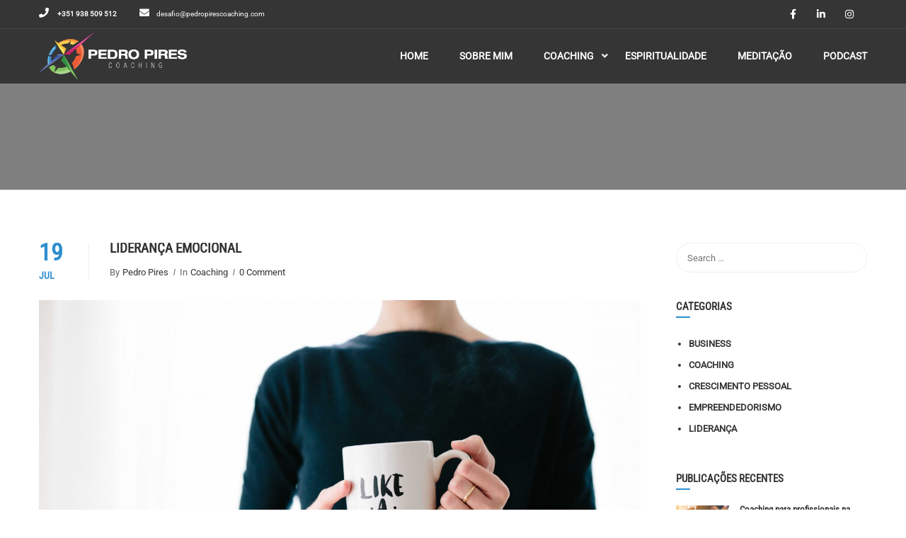

--- FILE ---
content_type: text/html; charset=UTF-8
request_url: https://pedropirescoaching.com/tag/4people2business/
body_size: 18131
content:
<!DOCTYPE html>

<html style="overflow: auto" itemscope
	  itemtype="http://schema.org/WebPage" lang="pt-PT">
<head>
	<meta charset="UTF-8">
	<meta name="viewport" content="width=device-width, initial-scale=1">
	<link rel="profile" href="https://gmpg.org/xfn/11">
	<link rel="pingback" href="https://pedropirescoaching.com/xmlrpc.php">
	<meta name='robots' content='index, follow, max-image-preview:large, max-snippet:-1, max-video-preview:-1' />

	<!-- This site is optimized with the Yoast SEO plugin v26.8 - https://yoast.com/product/yoast-seo-wordpress/ -->
	<title>Arquivo de 4people2business - Pedro Pires</title>
	<link rel="canonical" href="https://pedropirescoaching.com/tag/4people2business/" />
	<meta property="og:locale" content="pt_PT" />
	<meta property="og:type" content="article" />
	<meta property="og:title" content="Arquivo de 4people2business - Pedro Pires" />
	<meta property="og:url" content="https://pedropirescoaching.com/tag/4people2business/" />
	<meta property="og:site_name" content="Pedro Pires" />
	<meta name="twitter:card" content="summary_large_image" />
	<script type="application/ld+json" class="yoast-schema-graph">{"@context":"https://schema.org","@graph":[{"@type":"CollectionPage","@id":"https://pedropirescoaching.com/tag/4people2business/","url":"https://pedropirescoaching.com/tag/4people2business/","name":"Arquivo de 4people2business - Pedro Pires","isPartOf":{"@id":"https://pedropirescoaching.com/#website"},"primaryImageOfPage":{"@id":"https://pedropirescoaching.com/tag/4people2business/#primaryimage"},"image":{"@id":"https://pedropirescoaching.com/tag/4people2business/#primaryimage"},"thumbnailUrl":"https://pedropirescoaching.com/wp-content/uploads/2017/07/brooke-lark-194253-e1500459063289.jpg","breadcrumb":{"@id":"https://pedropirescoaching.com/tag/4people2business/#breadcrumb"},"inLanguage":"pt-PT"},{"@type":"ImageObject","inLanguage":"pt-PT","@id":"https://pedropirescoaching.com/tag/4people2business/#primaryimage","url":"https://pedropirescoaching.com/wp-content/uploads/2017/07/brooke-lark-194253-e1500459063289.jpg","contentUrl":"https://pedropirescoaching.com/wp-content/uploads/2017/07/brooke-lark-194253-e1500459063289.jpg","width":1500,"height":1000},{"@type":"BreadcrumbList","@id":"https://pedropirescoaching.com/tag/4people2business/#breadcrumb","itemListElement":[{"@type":"ListItem","position":1,"name":"Início","item":"https://pedropirescoaching.com/"},{"@type":"ListItem","position":2,"name":"4people2business"}]},{"@type":"WebSite","@id":"https://pedropirescoaching.com/#website","url":"https://pedropirescoaching.com/","name":"Pedro Pires","description":"Coaching","potentialAction":[{"@type":"SearchAction","target":{"@type":"EntryPoint","urlTemplate":"https://pedropirescoaching.com/?s={search_term_string}"},"query-input":{"@type":"PropertyValueSpecification","valueRequired":true,"valueName":"search_term_string"}}],"inLanguage":"pt-PT"}]}</script>
	<!-- / Yoast SEO plugin. -->


<link rel="alternate" type="application/rss+xml" title="Pedro Pires &raquo; Feed" href="https://pedropirescoaching.com/feed/" />
<link rel="alternate" type="application/rss+xml" title="Pedro Pires &raquo; Feed de comentários" href="https://pedropirescoaching.com/comments/feed/" />
<link rel="alternate" type="application/rss+xml" title="Feed de etiquetas Pedro Pires &raquo; 4people2business" href="https://pedropirescoaching.com/tag/4people2business/feed/" />
<style id='wp-img-auto-sizes-contain-inline-css' type='text/css'>
img:is([sizes=auto i],[sizes^="auto," i]){contain-intrinsic-size:3000px 1500px}
/*# sourceURL=wp-img-auto-sizes-contain-inline-css */
</style>
<style id='wp-block-library-inline-css' type='text/css'>
:root{--wp-block-synced-color:#7a00df;--wp-block-synced-color--rgb:122,0,223;--wp-bound-block-color:var(--wp-block-synced-color);--wp-editor-canvas-background:#ddd;--wp-admin-theme-color:#007cba;--wp-admin-theme-color--rgb:0,124,186;--wp-admin-theme-color-darker-10:#006ba1;--wp-admin-theme-color-darker-10--rgb:0,107,160.5;--wp-admin-theme-color-darker-20:#005a87;--wp-admin-theme-color-darker-20--rgb:0,90,135;--wp-admin-border-width-focus:2px}@media (min-resolution:192dpi){:root{--wp-admin-border-width-focus:1.5px}}.wp-element-button{cursor:pointer}:root .has-very-light-gray-background-color{background-color:#eee}:root .has-very-dark-gray-background-color{background-color:#313131}:root .has-very-light-gray-color{color:#eee}:root .has-very-dark-gray-color{color:#313131}:root .has-vivid-green-cyan-to-vivid-cyan-blue-gradient-background{background:linear-gradient(135deg,#00d084,#0693e3)}:root .has-purple-crush-gradient-background{background:linear-gradient(135deg,#34e2e4,#4721fb 50%,#ab1dfe)}:root .has-hazy-dawn-gradient-background{background:linear-gradient(135deg,#faaca8,#dad0ec)}:root .has-subdued-olive-gradient-background{background:linear-gradient(135deg,#fafae1,#67a671)}:root .has-atomic-cream-gradient-background{background:linear-gradient(135deg,#fdd79a,#004a59)}:root .has-nightshade-gradient-background{background:linear-gradient(135deg,#330968,#31cdcf)}:root .has-midnight-gradient-background{background:linear-gradient(135deg,#020381,#2874fc)}:root{--wp--preset--font-size--normal:16px;--wp--preset--font-size--huge:42px}.has-regular-font-size{font-size:1em}.has-larger-font-size{font-size:2.625em}.has-normal-font-size{font-size:var(--wp--preset--font-size--normal)}.has-huge-font-size{font-size:var(--wp--preset--font-size--huge)}.has-text-align-center{text-align:center}.has-text-align-left{text-align:left}.has-text-align-right{text-align:right}.has-fit-text{white-space:nowrap!important}#end-resizable-editor-section{display:none}.aligncenter{clear:both}.items-justified-left{justify-content:flex-start}.items-justified-center{justify-content:center}.items-justified-right{justify-content:flex-end}.items-justified-space-between{justify-content:space-between}.screen-reader-text{border:0;clip-path:inset(50%);height:1px;margin:-1px;overflow:hidden;padding:0;position:absolute;width:1px;word-wrap:normal!important}.screen-reader-text:focus{background-color:#ddd;clip-path:none;color:#444;display:block;font-size:1em;height:auto;left:5px;line-height:normal;padding:15px 23px 14px;text-decoration:none;top:5px;width:auto;z-index:100000}html :where(.has-border-color){border-style:solid}html :where([style*=border-top-color]){border-top-style:solid}html :where([style*=border-right-color]){border-right-style:solid}html :where([style*=border-bottom-color]){border-bottom-style:solid}html :where([style*=border-left-color]){border-left-style:solid}html :where([style*=border-width]){border-style:solid}html :where([style*=border-top-width]){border-top-style:solid}html :where([style*=border-right-width]){border-right-style:solid}html :where([style*=border-bottom-width]){border-bottom-style:solid}html :where([style*=border-left-width]){border-left-style:solid}html :where(img[class*=wp-image-]){height:auto;max-width:100%}:where(figure){margin:0 0 1em}html :where(.is-position-sticky){--wp-admin--admin-bar--position-offset:var(--wp-admin--admin-bar--height,0px)}@media screen and (max-width:600px){html :where(.is-position-sticky){--wp-admin--admin-bar--position-offset:0px}}

/*# sourceURL=wp-block-library-inline-css */
</style><style id='global-styles-inline-css' type='text/css'>
:root{--wp--preset--aspect-ratio--square: 1;--wp--preset--aspect-ratio--4-3: 4/3;--wp--preset--aspect-ratio--3-4: 3/4;--wp--preset--aspect-ratio--3-2: 3/2;--wp--preset--aspect-ratio--2-3: 2/3;--wp--preset--aspect-ratio--16-9: 16/9;--wp--preset--aspect-ratio--9-16: 9/16;--wp--preset--color--black: #000000;--wp--preset--color--cyan-bluish-gray: #abb8c3;--wp--preset--color--white: #ffffff;--wp--preset--color--pale-pink: #f78da7;--wp--preset--color--vivid-red: #cf2e2e;--wp--preset--color--luminous-vivid-orange: #ff6900;--wp--preset--color--luminous-vivid-amber: #fcb900;--wp--preset--color--light-green-cyan: #7bdcb5;--wp--preset--color--vivid-green-cyan: #00d084;--wp--preset--color--pale-cyan-blue: #8ed1fc;--wp--preset--color--vivid-cyan-blue: #0693e3;--wp--preset--color--vivid-purple: #9b51e0;--wp--preset--color--primary: #2e8ece;--wp--preset--color--title: #333;--wp--preset--color--sub-title: #999;--wp--preset--color--border-input: #ddd;--wp--preset--gradient--vivid-cyan-blue-to-vivid-purple: linear-gradient(135deg,rgb(6,147,227) 0%,rgb(155,81,224) 100%);--wp--preset--gradient--light-green-cyan-to-vivid-green-cyan: linear-gradient(135deg,rgb(122,220,180) 0%,rgb(0,208,130) 100%);--wp--preset--gradient--luminous-vivid-amber-to-luminous-vivid-orange: linear-gradient(135deg,rgb(252,185,0) 0%,rgb(255,105,0) 100%);--wp--preset--gradient--luminous-vivid-orange-to-vivid-red: linear-gradient(135deg,rgb(255,105,0) 0%,rgb(207,46,46) 100%);--wp--preset--gradient--very-light-gray-to-cyan-bluish-gray: linear-gradient(135deg,rgb(238,238,238) 0%,rgb(169,184,195) 100%);--wp--preset--gradient--cool-to-warm-spectrum: linear-gradient(135deg,rgb(74,234,220) 0%,rgb(151,120,209) 20%,rgb(207,42,186) 40%,rgb(238,44,130) 60%,rgb(251,105,98) 80%,rgb(254,248,76) 100%);--wp--preset--gradient--blush-light-purple: linear-gradient(135deg,rgb(255,206,236) 0%,rgb(152,150,240) 100%);--wp--preset--gradient--blush-bordeaux: linear-gradient(135deg,rgb(254,205,165) 0%,rgb(254,45,45) 50%,rgb(107,0,62) 100%);--wp--preset--gradient--luminous-dusk: linear-gradient(135deg,rgb(255,203,112) 0%,rgb(199,81,192) 50%,rgb(65,88,208) 100%);--wp--preset--gradient--pale-ocean: linear-gradient(135deg,rgb(255,245,203) 0%,rgb(182,227,212) 50%,rgb(51,167,181) 100%);--wp--preset--gradient--electric-grass: linear-gradient(135deg,rgb(202,248,128) 0%,rgb(113,206,126) 100%);--wp--preset--gradient--midnight: linear-gradient(135deg,rgb(2,3,129) 0%,rgb(40,116,252) 100%);--wp--preset--font-size--small: 13px;--wp--preset--font-size--medium: 20px;--wp--preset--font-size--large: 28px;--wp--preset--font-size--x-large: 42px;--wp--preset--font-size--normal: 15px;--wp--preset--font-size--huge: 36px;--wp--preset--spacing--20: 0.44rem;--wp--preset--spacing--30: 0.67rem;--wp--preset--spacing--40: 1rem;--wp--preset--spacing--50: 1.5rem;--wp--preset--spacing--60: 2.25rem;--wp--preset--spacing--70: 3.38rem;--wp--preset--spacing--80: 5.06rem;--wp--preset--shadow--natural: 6px 6px 9px rgba(0, 0, 0, 0.2);--wp--preset--shadow--deep: 12px 12px 50px rgba(0, 0, 0, 0.4);--wp--preset--shadow--sharp: 6px 6px 0px rgba(0, 0, 0, 0.2);--wp--preset--shadow--outlined: 6px 6px 0px -3px rgb(255, 255, 255), 6px 6px rgb(0, 0, 0);--wp--preset--shadow--crisp: 6px 6px 0px rgb(0, 0, 0);}:where(.is-layout-flex){gap: 0.5em;}:where(.is-layout-grid){gap: 0.5em;}body .is-layout-flex{display: flex;}.is-layout-flex{flex-wrap: wrap;align-items: center;}.is-layout-flex > :is(*, div){margin: 0;}body .is-layout-grid{display: grid;}.is-layout-grid > :is(*, div){margin: 0;}:where(.wp-block-columns.is-layout-flex){gap: 2em;}:where(.wp-block-columns.is-layout-grid){gap: 2em;}:where(.wp-block-post-template.is-layout-flex){gap: 1.25em;}:where(.wp-block-post-template.is-layout-grid){gap: 1.25em;}.has-black-color{color: var(--wp--preset--color--black) !important;}.has-cyan-bluish-gray-color{color: var(--wp--preset--color--cyan-bluish-gray) !important;}.has-white-color{color: var(--wp--preset--color--white) !important;}.has-pale-pink-color{color: var(--wp--preset--color--pale-pink) !important;}.has-vivid-red-color{color: var(--wp--preset--color--vivid-red) !important;}.has-luminous-vivid-orange-color{color: var(--wp--preset--color--luminous-vivid-orange) !important;}.has-luminous-vivid-amber-color{color: var(--wp--preset--color--luminous-vivid-amber) !important;}.has-light-green-cyan-color{color: var(--wp--preset--color--light-green-cyan) !important;}.has-vivid-green-cyan-color{color: var(--wp--preset--color--vivid-green-cyan) !important;}.has-pale-cyan-blue-color{color: var(--wp--preset--color--pale-cyan-blue) !important;}.has-vivid-cyan-blue-color{color: var(--wp--preset--color--vivid-cyan-blue) !important;}.has-vivid-purple-color{color: var(--wp--preset--color--vivid-purple) !important;}.has-black-background-color{background-color: var(--wp--preset--color--black) !important;}.has-cyan-bluish-gray-background-color{background-color: var(--wp--preset--color--cyan-bluish-gray) !important;}.has-white-background-color{background-color: var(--wp--preset--color--white) !important;}.has-pale-pink-background-color{background-color: var(--wp--preset--color--pale-pink) !important;}.has-vivid-red-background-color{background-color: var(--wp--preset--color--vivid-red) !important;}.has-luminous-vivid-orange-background-color{background-color: var(--wp--preset--color--luminous-vivid-orange) !important;}.has-luminous-vivid-amber-background-color{background-color: var(--wp--preset--color--luminous-vivid-amber) !important;}.has-light-green-cyan-background-color{background-color: var(--wp--preset--color--light-green-cyan) !important;}.has-vivid-green-cyan-background-color{background-color: var(--wp--preset--color--vivid-green-cyan) !important;}.has-pale-cyan-blue-background-color{background-color: var(--wp--preset--color--pale-cyan-blue) !important;}.has-vivid-cyan-blue-background-color{background-color: var(--wp--preset--color--vivid-cyan-blue) !important;}.has-vivid-purple-background-color{background-color: var(--wp--preset--color--vivid-purple) !important;}.has-black-border-color{border-color: var(--wp--preset--color--black) !important;}.has-cyan-bluish-gray-border-color{border-color: var(--wp--preset--color--cyan-bluish-gray) !important;}.has-white-border-color{border-color: var(--wp--preset--color--white) !important;}.has-pale-pink-border-color{border-color: var(--wp--preset--color--pale-pink) !important;}.has-vivid-red-border-color{border-color: var(--wp--preset--color--vivid-red) !important;}.has-luminous-vivid-orange-border-color{border-color: var(--wp--preset--color--luminous-vivid-orange) !important;}.has-luminous-vivid-amber-border-color{border-color: var(--wp--preset--color--luminous-vivid-amber) !important;}.has-light-green-cyan-border-color{border-color: var(--wp--preset--color--light-green-cyan) !important;}.has-vivid-green-cyan-border-color{border-color: var(--wp--preset--color--vivid-green-cyan) !important;}.has-pale-cyan-blue-border-color{border-color: var(--wp--preset--color--pale-cyan-blue) !important;}.has-vivid-cyan-blue-border-color{border-color: var(--wp--preset--color--vivid-cyan-blue) !important;}.has-vivid-purple-border-color{border-color: var(--wp--preset--color--vivid-purple) !important;}.has-vivid-cyan-blue-to-vivid-purple-gradient-background{background: var(--wp--preset--gradient--vivid-cyan-blue-to-vivid-purple) !important;}.has-light-green-cyan-to-vivid-green-cyan-gradient-background{background: var(--wp--preset--gradient--light-green-cyan-to-vivid-green-cyan) !important;}.has-luminous-vivid-amber-to-luminous-vivid-orange-gradient-background{background: var(--wp--preset--gradient--luminous-vivid-amber-to-luminous-vivid-orange) !important;}.has-luminous-vivid-orange-to-vivid-red-gradient-background{background: var(--wp--preset--gradient--luminous-vivid-orange-to-vivid-red) !important;}.has-very-light-gray-to-cyan-bluish-gray-gradient-background{background: var(--wp--preset--gradient--very-light-gray-to-cyan-bluish-gray) !important;}.has-cool-to-warm-spectrum-gradient-background{background: var(--wp--preset--gradient--cool-to-warm-spectrum) !important;}.has-blush-light-purple-gradient-background{background: var(--wp--preset--gradient--blush-light-purple) !important;}.has-blush-bordeaux-gradient-background{background: var(--wp--preset--gradient--blush-bordeaux) !important;}.has-luminous-dusk-gradient-background{background: var(--wp--preset--gradient--luminous-dusk) !important;}.has-pale-ocean-gradient-background{background: var(--wp--preset--gradient--pale-ocean) !important;}.has-electric-grass-gradient-background{background: var(--wp--preset--gradient--electric-grass) !important;}.has-midnight-gradient-background{background: var(--wp--preset--gradient--midnight) !important;}.has-small-font-size{font-size: var(--wp--preset--font-size--small) !important;}.has-medium-font-size{font-size: var(--wp--preset--font-size--medium) !important;}.has-large-font-size{font-size: var(--wp--preset--font-size--large) !important;}.has-x-large-font-size{font-size: var(--wp--preset--font-size--x-large) !important;}
/*# sourceURL=global-styles-inline-css */
</style>

<style id='classic-theme-styles-inline-css' type='text/css'>
/*! This file is auto-generated */
.wp-block-button__link{color:#fff;background-color:#32373c;border-radius:9999px;box-shadow:none;text-decoration:none;padding:calc(.667em + 2px) calc(1.333em + 2px);font-size:1.125em}.wp-block-file__button{background:#32373c;color:#fff;text-decoration:none}
/*# sourceURL=/wp-includes/css/classic-themes.min.css */
</style>
<link rel='stylesheet' id='dashicons-css' href='https://pedropirescoaching.com/wp-includes/css/dashicons.min.css?ver=6.9' type='text/css' media='all' />
<link rel='stylesheet' id='admin-bar-css' href='https://pedropirescoaching.com/wp-includes/css/admin-bar.min.css?ver=6.9' type='text/css' media='all' />
<style id='admin-bar-inline-css' type='text/css'>

    /* Hide CanvasJS credits for P404 charts specifically */
    #p404RedirectChart .canvasjs-chart-credit {
        display: none !important;
    }
    
    #p404RedirectChart canvas {
        border-radius: 6px;
    }

    .p404-redirect-adminbar-weekly-title {
        font-weight: bold;
        font-size: 14px;
        color: #fff;
        margin-bottom: 6px;
    }

    #wpadminbar #wp-admin-bar-p404_free_top_button .ab-icon:before {
        content: "\f103";
        color: #dc3545;
        top: 3px;
    }
    
    #wp-admin-bar-p404_free_top_button .ab-item {
        min-width: 80px !important;
        padding: 0px !important;
    }
    
    /* Ensure proper positioning and z-index for P404 dropdown */
    .p404-redirect-adminbar-dropdown-wrap { 
        min-width: 0; 
        padding: 0;
        position: static !important;
    }
    
    #wpadminbar #wp-admin-bar-p404_free_top_button_dropdown {
        position: static !important;
    }
    
    #wpadminbar #wp-admin-bar-p404_free_top_button_dropdown .ab-item {
        padding: 0 !important;
        margin: 0 !important;
    }
    
    .p404-redirect-dropdown-container {
        min-width: 340px;
        padding: 18px 18px 12px 18px;
        background: #23282d !important;
        color: #fff;
        border-radius: 12px;
        box-shadow: 0 8px 32px rgba(0,0,0,0.25);
        margin-top: 10px;
        position: relative !important;
        z-index: 999999 !important;
        display: block !important;
        border: 1px solid #444;
    }
    
    /* Ensure P404 dropdown appears on hover */
    #wpadminbar #wp-admin-bar-p404_free_top_button .p404-redirect-dropdown-container { 
        display: none !important;
    }
    
    #wpadminbar #wp-admin-bar-p404_free_top_button:hover .p404-redirect-dropdown-container { 
        display: block !important;
    }
    
    #wpadminbar #wp-admin-bar-p404_free_top_button:hover #wp-admin-bar-p404_free_top_button_dropdown .p404-redirect-dropdown-container {
        display: block !important;
    }
    
    .p404-redirect-card {
        background: #2c3338;
        border-radius: 8px;
        padding: 18px 18px 12px 18px;
        box-shadow: 0 2px 8px rgba(0,0,0,0.07);
        display: flex;
        flex-direction: column;
        align-items: flex-start;
        border: 1px solid #444;
    }
    
    .p404-redirect-btn {
        display: inline-block;
        background: #dc3545;
        color: #fff !important;
        font-weight: bold;
        padding: 5px 22px;
        border-radius: 8px;
        text-decoration: none;
        font-size: 17px;
        transition: background 0.2s, box-shadow 0.2s;
        margin-top: 8px;
        box-shadow: 0 2px 8px rgba(220,53,69,0.15);
        text-align: center;
        line-height: 1.6;
    }
    
    .p404-redirect-btn:hover {
        background: #c82333;
        color: #fff !important;
        box-shadow: 0 4px 16px rgba(220,53,69,0.25);
    }
    
    /* Prevent conflicts with other admin bar dropdowns */
    #wpadminbar .ab-top-menu > li:hover > .ab-item,
    #wpadminbar .ab-top-menu > li.hover > .ab-item {
        z-index: auto;
    }
    
    #wpadminbar #wp-admin-bar-p404_free_top_button:hover > .ab-item {
        z-index: 999998 !important;
    }
    
/*# sourceURL=admin-bar-inline-css */
</style>
<link rel='stylesheet' id='wpems-countdown-css-css' href='https://pedropirescoaching.com/wp-content/plugins/wp-events-manager/inc/libraries//countdown/css/jquery.countdown.css?ver=2.1.8' type='text/css' media='all' />
<link rel='stylesheet' id='wpems-owl-carousel-css-css' href='https://pedropirescoaching.com/wp-content/plugins/wp-events-manager/inc/libraries//owl-carousel/css/owl.carousel.css?ver=2.1.8' type='text/css' media='all' />
<link rel='stylesheet' id='wpems-magnific-popup-css-css' href='https://pedropirescoaching.com/wp-content/plugins/wp-events-manager/inc/libraries//magnific-popup/css/magnific-popup.css?ver=2.1.8' type='text/css' media='all' />
<link rel='stylesheet' id='wpems-fronted-css-css' href='https://pedropirescoaching.com/wp-content/plugins/wp-events-manager/assets//css/frontend/events.css?ver=2.1.8' type='text/css' media='all' />
<link rel='stylesheet' id='contact-form-7-css' href='https://pedropirescoaching.com/wp-content/plugins/contact-form-7/includes/css/styles.css?ver=6.1.4' type='text/css' media='all' />
<link rel='stylesheet' id='wpcf7-redirect-script-frontend-css' href='https://pedropirescoaching.com/wp-content/plugins/wpcf7-redirect/build/assets/frontend-script.css?ver=2c532d7e2be36f6af233' type='text/css' media='all' />
<link rel='stylesheet' id='thim-font-icon7-css' href='https://pedropirescoaching.com/wp-content/themes/coaching/assets/css/font-pe-icon-7.css?ver=6.9' type='text/css' media='all' />
<link rel='stylesheet' id='thim-font-ion-icons-css' href='https://pedropirescoaching.com/wp-content/themes/coaching/assets/css/ionicons.min.css?ver=3.8.9' type='text/css' media='all' />
<link rel='stylesheet' id='thim-slick-css' href='https://pedropirescoaching.com/wp-content/themes/coaching/assets/css/slick.css?ver=6.9' type='text/css' media='all' />
<link rel='stylesheet' id='thim-flaticon-style-css' href='https://pedropirescoaching.com/wp-content/themes/coaching/assets/css/flaticon.css?ver=6.9' type='text/css' media='all' />
<link rel='stylesheet' id='thim-style-css' href='https://pedropirescoaching.com/wp-content/themes/coaching/style.css?ver=3.8.9' type='text/css' media='all' />
<style id='thim-style-inline-css' type='text/css'>
:root{--thim-container-width:1340px;--thim-body-primary-color:#2e8ece;--thim_body_primary_color_rgb:46,142,206;--thim-button-text-color:#fff;--thim-button-hover-color:#005b8b;--thim_button_hover_color_rgb:0,91,139;--thim-width-logo:209px;--thim-bg-color-toolbar:rgba(219,4,61,0);--thim-text-color-toolbar:#ffffff;--thim-link-color-toolbar:#fff;--thim-border-color-toolbar:rgba(102,102,102,0.35);--thim-toolbar-font-size:10px;--thim-bg-main-menu-color:#353535;--thim-main-menu-font-family:Open Sans;--thim-main-menu-variant:700;--thim-main-menu-font-size:14px;--thim-main-menu-text-transform:uppercase;--thim-main-menu-text-color:#ffffff;--thim_main_menu_text_color_rgb:255,255,255;--thim-main-menu-text-hover-color:#ffffff;--thim-sticky-bg-main-menu-color:rgba(0,0,0,0.8);--thim-sticky-main-menu-text-color:#ffffff;--thim_sticky_main_menu_text_color_rgb:255,255,255;--thim-sticky-main-menu-text-hover-color:#ffffff;--thim-sub-menu-bg-color:#fff;--thim-sub-menu-border-color:rgba(43,43,43,0);--thim-sub-menu-text-color:#999;--thim-sub-menu-text-color-hover:#333;--thim-bg-mobile-menu-color:#232323;--thim-mobile-menu-text-color:#777;--thim_mobile_menu_text_color_rgb:119,7,;--thim-mobile-menu-text-hover-color:#ffffff;--thim-footer-font-title-font-weight:500;--thim-font-body-font-family:Roboto;--thim-font-body-variant:regular;--thim-font-body-font-size:15px;--thim-font-body-line-height:1.7em;--thim-font-body-color:#666;--thim-font-title-font-family:Roboto Condensed;--thim-font-title-color:#333333;--thim-font-title-variant:regular;--thim-font-h1-font-size:60px;--thim-font-h1-line-height:1.0em;--thim-font-h1-text-transform:uppercase;--thim-font-h2-font-size:30px;--thim-font-h2-line-height:1.6em;--thim-font-h2-text-transform:uppercase;--thim-font-h3-font-size:22px;--thim-font-h3-line-height:1.6em;--thim-font-h3-text-transform:none;--thim-font-h4-font-size:18px;--thim-font-h4-line-height:1.6em;--thim-font-h4-text-transform:none;--thim-font-h5-font-size:16px;--thim-font-h5-line-height:1.6em;--thim-font-h5-text-transform:none;--thim-font-h6-font-size:16px;--thim-font-h6-line-height:1.6em;--thim-font-h6-text-transform:none;--thim-font-button-font-size:14px;--thim-font-button-line-height:1.6em;--thim-font-button-text-transform:uppercase;--thim-font-button-variant:600;--thim-preload-style-background:#ffffff;--thim-preload-style-color:#2e91d3;--thim-footer-bg-color:#111111;--thim-footer-color-title:#fff;--thim-footer-color-text:#bbbbbb;--thim-copyright-bg-color:#111111;--thim-copyright-text-color:#999999;--thim-copyright-link-color:#fff;--thim-copyright-border-color:#222;--thim-bg-pattern:url("http://coachingwp.staging.wpengine.com/wp-content/themes/coaching/images/patterns/pattern1.png");--thim-bg-repeat:no-repeat;--thim-bg-position:center center;--thim-bg-attachment:inherit;--thim-bg-size:inherit;--thim-footer-bg-repeat:no-repeat;--thim-footer-bg-position:left top;--thim-footer-bg-size:inherit;--thim-footer-bg-attachment:inherit;--thim-body-bg-color:#fff;}
/*# sourceURL=thim-style-inline-css */
</style>
<link rel='stylesheet' id='font-awesome-5-all-css' href='https://pedropirescoaching.com/wp-content/themes/coaching/assets/css/all.min.css?ver=3.8.9' type='text/css' media='all' />
<link rel='stylesheet' id='font-awesome-4-shim-css' href='https://pedropirescoaching.com/wp-content/themes/coaching/assets/css/v4-shims.min.css?ver=3.8.9' type='text/css' media='all' />
<script type="text/javascript" src="https://pedropirescoaching.com/wp-includes/js/jquery/jquery.min.js?ver=3.7.1" id="jquery-core-js"></script>
<script type="text/javascript" src="https://pedropirescoaching.com/wp-includes/js/jquery/jquery-migrate.min.js?ver=3.4.1" id="jquery-migrate-js"></script>
<link rel="https://api.w.org/" href="https://pedropirescoaching.com/wp-json/" /><link rel="alternate" title="JSON" type="application/json" href="https://pedropirescoaching.com/wp-json/wp/v2/tags/79" /><link rel="EditURI" type="application/rsd+xml" title="RSD" href="https://pedropirescoaching.com/xmlrpc.php?rsd" />
<meta name="generator" content="WordPress 6.9" />

			<!-- Global site tag (gtag.js) - Google Analytics -->
			<script async src="https://www.googletagmanager.com/gtag/js?id=UA-101868644-1"></script>
			<script>
				window.dataLayer = window.dataLayer || [];
				function gtag(){dataLayer.push(arguments);}
				gtag('js', new Date());
				gtag( 'config', 'UA-101868644-1' );
			</script>

			            <script type="text/javascript">
                function tc_insert_internal_css(css) {
                    var tc_style = document.createElement("style");
                    tc_style.type = "text/css";
                    tc_style.setAttribute('data-type', 'tc-internal-css');
                    var tc_style_content = document.createTextNode(css);
                    tc_style.appendChild(tc_style_content);
                    document.head.appendChild(tc_style);
                }
            </script>
			
<!-- WordPress Facebook Integration Begin -->
<!-- Facebook Pixel Code -->
<script>
!function(f,b,e,v,n,t,s){if(f.fbq)return;n=f.fbq=function(){n.callMethod?
n.callMethod.apply(n,arguments):n.queue.push(arguments)};if(!f._fbq)f._fbq=n;
n.push=n;n.loaded=!0;n.version='2.0';n.queue=[];t=b.createElement(e);t.async=!0;
t.src=v;s=b.getElementsByTagName(e)[0];s.parentNode.insertBefore(t,s)}(window,
document,'script','https://connect.facebook.net/en_US/fbevents.js');
fbq('init', '1863719473862267', {}, {
    "agent": "wordpress-6.9-1.6.0"
});

fbq('track', 'PageView', {
    "source": "wordpress",
    "version": "6.9",
    "pluginVersion": "1.6.0"
});
</script>
<!-- DO NOT MODIFY -->
<!-- End Facebook Pixel Code -->
<!-- WordPress Facebook Integration end -->
      
<!-- Facebook Pixel Code -->
<noscript>
<img height="1" width="1" style="display:none"
src="https://www.facebook.com/tr?id=1863719473862267&ev=PageView&noscript=1"/>
</noscript>
<!-- DO NOT MODIFY -->
<!-- End Facebook Pixel Code -->
    <meta name="generator" content="Powered by Slider Revolution 6.7.37 - responsive, Mobile-Friendly Slider Plugin for WordPress with comfortable drag and drop interface." />
<link rel="icon" href="https://pedropirescoaching.com/wp-content/uploads/2017/03/cropped-Pedro-Pires-Coaching-favicon-32x32.png" sizes="32x32" />
<link rel="icon" href="https://pedropirescoaching.com/wp-content/uploads/2017/03/cropped-Pedro-Pires-Coaching-favicon-192x192.png" sizes="192x192" />
<link rel="apple-touch-icon" href="https://pedropirescoaching.com/wp-content/uploads/2017/03/cropped-Pedro-Pires-Coaching-favicon-180x180.png" />
<meta name="msapplication-TileImage" content="https://pedropirescoaching.com/wp-content/uploads/2017/03/cropped-Pedro-Pires-Coaching-favicon-270x270.png" />
<script>function setREVStartSize(e){
			//window.requestAnimationFrame(function() {
				window.RSIW = window.RSIW===undefined ? window.innerWidth : window.RSIW;
				window.RSIH = window.RSIH===undefined ? window.innerHeight : window.RSIH;
				try {
					var pw = document.getElementById(e.c).parentNode.offsetWidth,
						newh;
					pw = pw===0 || isNaN(pw) || (e.l=="fullwidth" || e.layout=="fullwidth") ? window.RSIW : pw;
					e.tabw = e.tabw===undefined ? 0 : parseInt(e.tabw);
					e.thumbw = e.thumbw===undefined ? 0 : parseInt(e.thumbw);
					e.tabh = e.tabh===undefined ? 0 : parseInt(e.tabh);
					e.thumbh = e.thumbh===undefined ? 0 : parseInt(e.thumbh);
					e.tabhide = e.tabhide===undefined ? 0 : parseInt(e.tabhide);
					e.thumbhide = e.thumbhide===undefined ? 0 : parseInt(e.thumbhide);
					e.mh = e.mh===undefined || e.mh=="" || e.mh==="auto" ? 0 : parseInt(e.mh,0);
					if(e.layout==="fullscreen" || e.l==="fullscreen")
						newh = Math.max(e.mh,window.RSIH);
					else{
						e.gw = Array.isArray(e.gw) ? e.gw : [e.gw];
						for (var i in e.rl) if (e.gw[i]===undefined || e.gw[i]===0) e.gw[i] = e.gw[i-1];
						e.gh = e.el===undefined || e.el==="" || (Array.isArray(e.el) && e.el.length==0)? e.gh : e.el;
						e.gh = Array.isArray(e.gh) ? e.gh : [e.gh];
						for (var i in e.rl) if (e.gh[i]===undefined || e.gh[i]===0) e.gh[i] = e.gh[i-1];
											
						var nl = new Array(e.rl.length),
							ix = 0,
							sl;
						e.tabw = e.tabhide>=pw ? 0 : e.tabw;
						e.thumbw = e.thumbhide>=pw ? 0 : e.thumbw;
						e.tabh = e.tabhide>=pw ? 0 : e.tabh;
						e.thumbh = e.thumbhide>=pw ? 0 : e.thumbh;
						for (var i in e.rl) nl[i] = e.rl[i]<window.RSIW ? 0 : e.rl[i];
						sl = nl[0];
						for (var i in nl) if (sl>nl[i] && nl[i]>0) { sl = nl[i]; ix=i;}
						var m = pw>(e.gw[ix]+e.tabw+e.thumbw) ? 1 : (pw-(e.tabw+e.thumbw)) / (e.gw[ix]);
						newh =  (e.gh[ix] * m) + (e.tabh + e.thumbh);
					}
					var el = document.getElementById(e.c);
					if (el!==null && el) el.style.height = newh+"px";
					el = document.getElementById(e.c+"_wrapper");
					if (el!==null && el) {
						el.style.height = newh+"px";
						el.style.display = "block";
					}
				} catch(e){
					console.log("Failure at Presize of Slider:" + e)
				}
			//});
		  };</script>
<style id="thim-customizer-inline-styles">/* cyrillic-ext */
@font-face {
  font-family: 'Roboto';
  font-style: normal;
  font-weight: 400;
  font-stretch: 100%;
  font-display: swap;
  src: url(https://pedropirescoaching.com/wp-content/uploads/thim-fonts/roboto/KFOMCnqEu92Fr1ME7kSn66aGLdTylUAMQXC89YmC2DPNWubEbVmZiArmlw.woff2) format('woff2');
  unicode-range: U+0460-052F, U+1C80-1C8A, U+20B4, U+2DE0-2DFF, U+A640-A69F, U+FE2E-FE2F;
}
/* cyrillic */
@font-face {
  font-family: 'Roboto';
  font-style: normal;
  font-weight: 400;
  font-stretch: 100%;
  font-display: swap;
  src: url(https://pedropirescoaching.com/wp-content/uploads/thim-fonts/roboto/KFOMCnqEu92Fr1ME7kSn66aGLdTylUAMQXC89YmC2DPNWubEbVmQiArmlw.woff2) format('woff2');
  unicode-range: U+0301, U+0400-045F, U+0490-0491, U+04B0-04B1, U+2116;
}
/* greek-ext */
@font-face {
  font-family: 'Roboto';
  font-style: normal;
  font-weight: 400;
  font-stretch: 100%;
  font-display: swap;
  src: url(https://pedropirescoaching.com/wp-content/uploads/thim-fonts/roboto/KFOMCnqEu92Fr1ME7kSn66aGLdTylUAMQXC89YmC2DPNWubEbVmYiArmlw.woff2) format('woff2');
  unicode-range: U+1F00-1FFF;
}
/* greek */
@font-face {
  font-family: 'Roboto';
  font-style: normal;
  font-weight: 400;
  font-stretch: 100%;
  font-display: swap;
  src: url(https://pedropirescoaching.com/wp-content/uploads/thim-fonts/roboto/KFOMCnqEu92Fr1ME7kSn66aGLdTylUAMQXC89YmC2DPNWubEbVmXiArmlw.woff2) format('woff2');
  unicode-range: U+0370-0377, U+037A-037F, U+0384-038A, U+038C, U+038E-03A1, U+03A3-03FF;
}
/* math */
@font-face {
  font-family: 'Roboto';
  font-style: normal;
  font-weight: 400;
  font-stretch: 100%;
  font-display: swap;
  src: url(https://pedropirescoaching.com/wp-content/uploads/thim-fonts/roboto/KFOMCnqEu92Fr1ME7kSn66aGLdTylUAMQXC89YmC2DPNWubEbVnoiArmlw.woff2) format('woff2');
  unicode-range: U+0302-0303, U+0305, U+0307-0308, U+0310, U+0312, U+0315, U+031A, U+0326-0327, U+032C, U+032F-0330, U+0332-0333, U+0338, U+033A, U+0346, U+034D, U+0391-03A1, U+03A3-03A9, U+03B1-03C9, U+03D1, U+03D5-03D6, U+03F0-03F1, U+03F4-03F5, U+2016-2017, U+2034-2038, U+203C, U+2040, U+2043, U+2047, U+2050, U+2057, U+205F, U+2070-2071, U+2074-208E, U+2090-209C, U+20D0-20DC, U+20E1, U+20E5-20EF, U+2100-2112, U+2114-2115, U+2117-2121, U+2123-214F, U+2190, U+2192, U+2194-21AE, U+21B0-21E5, U+21F1-21F2, U+21F4-2211, U+2213-2214, U+2216-22FF, U+2308-230B, U+2310, U+2319, U+231C-2321, U+2336-237A, U+237C, U+2395, U+239B-23B7, U+23D0, U+23DC-23E1, U+2474-2475, U+25AF, U+25B3, U+25B7, U+25BD, U+25C1, U+25CA, U+25CC, U+25FB, U+266D-266F, U+27C0-27FF, U+2900-2AFF, U+2B0E-2B11, U+2B30-2B4C, U+2BFE, U+3030, U+FF5B, U+FF5D, U+1D400-1D7FF, U+1EE00-1EEFF;
}
/* symbols */
@font-face {
  font-family: 'Roboto';
  font-style: normal;
  font-weight: 400;
  font-stretch: 100%;
  font-display: swap;
  src: url(https://pedropirescoaching.com/wp-content/uploads/thim-fonts/roboto/KFOMCnqEu92Fr1ME7kSn66aGLdTylUAMQXC89YmC2DPNWubEbVn6iArmlw.woff2) format('woff2');
  unicode-range: U+0001-000C, U+000E-001F, U+007F-009F, U+20DD-20E0, U+20E2-20E4, U+2150-218F, U+2190, U+2192, U+2194-2199, U+21AF, U+21E6-21F0, U+21F3, U+2218-2219, U+2299, U+22C4-22C6, U+2300-243F, U+2440-244A, U+2460-24FF, U+25A0-27BF, U+2800-28FF, U+2921-2922, U+2981, U+29BF, U+29EB, U+2B00-2BFF, U+4DC0-4DFF, U+FFF9-FFFB, U+10140-1018E, U+10190-1019C, U+101A0, U+101D0-101FD, U+102E0-102FB, U+10E60-10E7E, U+1D2C0-1D2D3, U+1D2E0-1D37F, U+1F000-1F0FF, U+1F100-1F1AD, U+1F1E6-1F1FF, U+1F30D-1F30F, U+1F315, U+1F31C, U+1F31E, U+1F320-1F32C, U+1F336, U+1F378, U+1F37D, U+1F382, U+1F393-1F39F, U+1F3A7-1F3A8, U+1F3AC-1F3AF, U+1F3C2, U+1F3C4-1F3C6, U+1F3CA-1F3CE, U+1F3D4-1F3E0, U+1F3ED, U+1F3F1-1F3F3, U+1F3F5-1F3F7, U+1F408, U+1F415, U+1F41F, U+1F426, U+1F43F, U+1F441-1F442, U+1F444, U+1F446-1F449, U+1F44C-1F44E, U+1F453, U+1F46A, U+1F47D, U+1F4A3, U+1F4B0, U+1F4B3, U+1F4B9, U+1F4BB, U+1F4BF, U+1F4C8-1F4CB, U+1F4D6, U+1F4DA, U+1F4DF, U+1F4E3-1F4E6, U+1F4EA-1F4ED, U+1F4F7, U+1F4F9-1F4FB, U+1F4FD-1F4FE, U+1F503, U+1F507-1F50B, U+1F50D, U+1F512-1F513, U+1F53E-1F54A, U+1F54F-1F5FA, U+1F610, U+1F650-1F67F, U+1F687, U+1F68D, U+1F691, U+1F694, U+1F698, U+1F6AD, U+1F6B2, U+1F6B9-1F6BA, U+1F6BC, U+1F6C6-1F6CF, U+1F6D3-1F6D7, U+1F6E0-1F6EA, U+1F6F0-1F6F3, U+1F6F7-1F6FC, U+1F700-1F7FF, U+1F800-1F80B, U+1F810-1F847, U+1F850-1F859, U+1F860-1F887, U+1F890-1F8AD, U+1F8B0-1F8BB, U+1F8C0-1F8C1, U+1F900-1F90B, U+1F93B, U+1F946, U+1F984, U+1F996, U+1F9E9, U+1FA00-1FA6F, U+1FA70-1FA7C, U+1FA80-1FA89, U+1FA8F-1FAC6, U+1FACE-1FADC, U+1FADF-1FAE9, U+1FAF0-1FAF8, U+1FB00-1FBFF;
}
/* vietnamese */
@font-face {
  font-family: 'Roboto';
  font-style: normal;
  font-weight: 400;
  font-stretch: 100%;
  font-display: swap;
  src: url(https://pedropirescoaching.com/wp-content/uploads/thim-fonts/roboto/KFOMCnqEu92Fr1ME7kSn66aGLdTylUAMQXC89YmC2DPNWubEbVmbiArmlw.woff2) format('woff2');
  unicode-range: U+0102-0103, U+0110-0111, U+0128-0129, U+0168-0169, U+01A0-01A1, U+01AF-01B0, U+0300-0301, U+0303-0304, U+0308-0309, U+0323, U+0329, U+1EA0-1EF9, U+20AB;
}
/* latin-ext */
@font-face {
  font-family: 'Roboto';
  font-style: normal;
  font-weight: 400;
  font-stretch: 100%;
  font-display: swap;
  src: url(https://pedropirescoaching.com/wp-content/uploads/thim-fonts/roboto/KFOMCnqEu92Fr1ME7kSn66aGLdTylUAMQXC89YmC2DPNWubEbVmaiArmlw.woff2) format('woff2');
  unicode-range: U+0100-02BA, U+02BD-02C5, U+02C7-02CC, U+02CE-02D7, U+02DD-02FF, U+0304, U+0308, U+0329, U+1D00-1DBF, U+1E00-1E9F, U+1EF2-1EFF, U+2020, U+20A0-20AB, U+20AD-20C0, U+2113, U+2C60-2C7F, U+A720-A7FF;
}
/* latin */
@font-face {
  font-family: 'Roboto';
  font-style: normal;
  font-weight: 400;
  font-stretch: 100%;
  font-display: swap;
  src: url(https://pedropirescoaching.com/wp-content/uploads/thim-fonts/roboto/KFOMCnqEu92Fr1ME7kSn66aGLdTylUAMQXC89YmC2DPNWubEbVmUiAo.woff2) format('woff2');
  unicode-range: U+0000-00FF, U+0131, U+0152-0153, U+02BB-02BC, U+02C6, U+02DA, U+02DC, U+0304, U+0308, U+0329, U+2000-206F, U+20AC, U+2122, U+2191, U+2193, U+2212, U+2215, U+FEFF, U+FFFD;
}
/* cyrillic-ext */
@font-face {
  font-family: 'Roboto Condensed';
  font-style: normal;
  font-weight: 400;
  font-display: swap;
  src: url(https://pedropirescoaching.com/wp-content/uploads/thim-fonts/roboto-condensed/ieVo2ZhZI2eCN5jzbjEETS9weq8-_d6T_POl0fRJeyWyosBD5XxxKA.woff2) format('woff2');
  unicode-range: U+0460-052F, U+1C80-1C8A, U+20B4, U+2DE0-2DFF, U+A640-A69F, U+FE2E-FE2F;
}
/* cyrillic */
@font-face {
  font-family: 'Roboto Condensed';
  font-style: normal;
  font-weight: 400;
  font-display: swap;
  src: url(https://pedropirescoaching.com/wp-content/uploads/thim-fonts/roboto-condensed/ieVo2ZhZI2eCN5jzbjEETS9weq8-_d6T_POl0fRJeyWyosBK5XxxKA.woff2) format('woff2');
  unicode-range: U+0301, U+0400-045F, U+0490-0491, U+04B0-04B1, U+2116;
}
/* greek-ext */
@font-face {
  font-family: 'Roboto Condensed';
  font-style: normal;
  font-weight: 400;
  font-display: swap;
  src: url(https://pedropirescoaching.com/wp-content/uploads/thim-fonts/roboto-condensed/ieVo2ZhZI2eCN5jzbjEETS9weq8-_d6T_POl0fRJeyWyosBC5XxxKA.woff2) format('woff2');
  unicode-range: U+1F00-1FFF;
}
/* greek */
@font-face {
  font-family: 'Roboto Condensed';
  font-style: normal;
  font-weight: 400;
  font-display: swap;
  src: url(https://pedropirescoaching.com/wp-content/uploads/thim-fonts/roboto-condensed/ieVo2ZhZI2eCN5jzbjEETS9weq8-_d6T_POl0fRJeyWyosBN5XxxKA.woff2) format('woff2');
  unicode-range: U+0370-0377, U+037A-037F, U+0384-038A, U+038C, U+038E-03A1, U+03A3-03FF;
}
/* vietnamese */
@font-face {
  font-family: 'Roboto Condensed';
  font-style: normal;
  font-weight: 400;
  font-display: swap;
  src: url(https://pedropirescoaching.com/wp-content/uploads/thim-fonts/roboto-condensed/ieVo2ZhZI2eCN5jzbjEETS9weq8-_d6T_POl0fRJeyWyosBB5XxxKA.woff2) format('woff2');
  unicode-range: U+0102-0103, U+0110-0111, U+0128-0129, U+0168-0169, U+01A0-01A1, U+01AF-01B0, U+0300-0301, U+0303-0304, U+0308-0309, U+0323, U+0329, U+1EA0-1EF9, U+20AB;
}
/* latin-ext */
@font-face {
  font-family: 'Roboto Condensed';
  font-style: normal;
  font-weight: 400;
  font-display: swap;
  src: url(https://pedropirescoaching.com/wp-content/uploads/thim-fonts/roboto-condensed/ieVo2ZhZI2eCN5jzbjEETS9weq8-_d6T_POl0fRJeyWyosBA5XxxKA.woff2) format('woff2');
  unicode-range: U+0100-02BA, U+02BD-02C5, U+02C7-02CC, U+02CE-02D7, U+02DD-02FF, U+0304, U+0308, U+0329, U+1D00-1DBF, U+1E00-1E9F, U+1EF2-1EFF, U+2020, U+20A0-20AB, U+20AD-20C0, U+2113, U+2C60-2C7F, U+A720-A7FF;
}
/* latin */
@font-face {
  font-family: 'Roboto Condensed';
  font-style: normal;
  font-weight: 400;
  font-display: swap;
  src: url(https://pedropirescoaching.com/wp-content/uploads/thim-fonts/roboto-condensed/ieVo2ZhZI2eCN5jzbjEETS9weq8-_d6T_POl0fRJeyWyosBO5Xw.woff2) format('woff2');
  unicode-range: U+0000-00FF, U+0131, U+0152-0153, U+02BB-02BC, U+02C6, U+02DA, U+02DC, U+0304, U+0308, U+0329, U+2000-206F, U+20AC, U+2122, U+2191, U+2193, U+2212, U+2215, U+FEFF, U+FFFD;
}</style>    <script type="text/javascript">
    if (typeof ajaxurl === 'undefined') {
        /* <![CDATA[ */
        var ajaxurl = "https://pedropirescoaching.com/wp-admin/admin-ajax.php";
        /* ]]> */
    }
    </script>
    <link rel='stylesheet' id='tiptipcss-css' href='https://pedropirescoaching.com/wp-content/plugins/pricing-table-plus/css/site/tipTip.css?ver=6.9' type='text/css' media='all' />
<link rel='stylesheet' id='siteorigin-panels-front-css' href='https://pedropirescoaching.com/wp-content/plugins/siteorigin-panels/css/front-flex.min.css?ver=2.33.5' type='text/css' media='all' />
<link rel='stylesheet' id='rs-plugin-settings-css' href='//pedropirescoaching.com/wp-content/plugins/revslider/sr6/assets/css/rs6.css?ver=6.7.37' type='text/css' media='all' />
<style id='rs-plugin-settings-inline-css' type='text/css'>
#rs-demo-id {}
/*# sourceURL=rs-plugin-settings-inline-css */
</style>
</head>
<body class="archive tag tag-4people2business tag-79 wp-embed-responsive wp-theme-coaching thim-body-preload bg-boxed-image nofixcss">


    <div id="preload">
        <div class="cssload-loader-style-1">
													<div class="cssload-inner cssload-one"></div>
													<div class="cssload-inner cssload-two"></div>
													<div class="cssload-inner cssload-three"></div>
												</div>    </div>
    
<!-- menu for mobile-->
<div id="wrapper-container" class="wrapper-container">
	<div class="content-pusher">

		<header id="masthead" class="site-header affix-top bg-custom-sticky header_default header_v1 ">
				<div id="toolbar" class="toolbar">
        <div class="container">
			<div class="row">
				<div class="col-sm-12">
					<aside id="text-11" class="widget widget_text">			<div class="textwidget"><div class="thim-have-any-question">
<div class="mobile"><i class="fa fa-phone"></i><a href="tel:+351938509512" class="value"> +351 938 509 512</a>
</div>
<div class="email"><i class="fa fa-envelope"></i><a href="/cdn-cgi/l/email-protection#086c6d7b696e616748786d6c7a6778617a6d7b6b67696b6061666f266b6765"><span class="__cf_email__" data-cfemail="2541405644434c4a65554041574a554c574056464a44464d4c4b420b464a48">[email&#160;protected]</span></a>
</div>
</div></div>
		</aside><aside id="social-3" class="widget widget_social"><div class="thim-widget-social template-base"><div class="no-border thim-social">
		<ul class="social_link">
		<li><a class="facebook hasTooltip" href="https://www.facebook.com/pedropirescoaching" target="_blank"><i class="fa fa-facebook"></i></a></li><li><a class="linkedin hasTooltip" href="https://www.linkedin.com/in/pedromendespires/" target="_blank" ><i class="fa fa-linkedin"></i></a></li><li><a class="instagram hasTooltip" href="https://www.instagram.com/pedropirescoaching/" target="_blank" ><i class="fa fa-instagram"></i></a></li>	</ul>
</div></div></aside>				</div>
			</div>
		</div>
	</div><!--End/div#toolbar-->
<!-- <div class="main-menu"> -->
<div class="container">
	<div class="row">
		<div class="navigation col-sm-12">
			<div class="tm-table">
				<div class="width-logo table-cell sm-logo">
					<a href="https://pedropirescoaching.com/" title="Pedro Pires - Coaching" rel="home" class="no-sticky-logo"><img src="https://pedropirescoaching.com/wp-content/uploads/2017/03/logo-horizontal.png" alt="Pedro Pires"  /></a><a href="https://pedropirescoaching.com/" title="Pedro Pires - Coaching" rel="home" class="sticky-logo"><img src="https://pedropirescoaching.com/wp-content/uploads/2017/03/logo-horizontal.png" alt="Pedro Pires"  /></a>				</div>
				<nav class="width-navigation table-cell table-right">
					
<ul class="nav navbar-nav menu-main-menu">
	<li id="menu-item-6436" class="menu-item menu-item-type-post_type menu-item-object-page menu-item-home menu-item-6436 tc-menu-item tc-menu-depth-0 tc-menu-align-left tc-menu-layout-default"><a href="https://pedropirescoaching.com/" class="tc-menu-inner">Home</a></li>
<li id="menu-item-6445" class="menu-item menu-item-type-post_type menu-item-object-page menu-item-6445 tc-menu-item tc-menu-depth-0 tc-menu-align-left tc-menu-layout-default"><a href="https://pedropirescoaching.com/sobre/" class="tc-menu-inner">Sobre mim</a></li>
<li id="menu-item-7269" class="menu-item menu-item-type-custom menu-item-object-custom menu-item-has-children menu-item-7269 tc-menu-item tc-menu-depth-0 tc-menu-align-left tc-menu-layout-default"><span class="tc-menu-inner">Coaching</span>
<ul class="sub-menu">
	<li id="menu-item-7315" class="menu-item menu-item-type-post_type menu-item-object-page menu-item-7315 tc-menu-item tc-menu-depth-1 tc-menu-align-left"><a href="https://pedropirescoaching.com/holistico/" class="tc-menu-inner tc-megamenu-title">HOLÍSTICO</a></li>
	<li id="menu-item-6447" class="menu-item menu-item-type-post_type menu-item-object-page menu-item-6447 tc-menu-item tc-menu-depth-1 tc-menu-align-left"><a href="https://pedropirescoaching.com/4people2business/" class="tc-menu-inner tc-megamenu-title">4PEOPLE2BUSINESS</a></li>
</ul><!-- End wrapper ul sub -->
</li>
<li id="menu-item-8696" class="menu-item menu-item-type-post_type menu-item-object-page menu-item-8696 tc-menu-item tc-menu-depth-0 tc-menu-align-left tc-menu-layout-default"><a href="https://pedropirescoaching.com/espiritualidade/" class="tc-menu-inner">Espiritualidade</a></li>
<li id="menu-item-8417" class="menu-item menu-item-type-post_type menu-item-object-page menu-item-8417 tc-menu-item tc-menu-depth-0 tc-menu-align-left tc-menu-layout-default"><a href="https://pedropirescoaching.com/meditacao/" class="tc-menu-inner">Meditação</a></li>
<li id="menu-item-9909" class="menu-item menu-item-type-post_type menu-item-object-page menu-item-9909 tc-menu-item tc-menu-depth-0 tc-menu-align-left tc-menu-layout-default"><a href="https://pedropirescoaching.com/podcast/" class="tc-menu-inner">Podcast</a></li>
</ul>				</nav>
				<div class="menu-mobile-effect navbar-toggle" data-effect="mobile-effect">
					<span class="icon-bar"></span>
					<span class="icon-bar"></span>
					<span class="icon-bar"></span>
				</div>
			</div>
			<!--end .row-->
		</div>
	</div>
</div>		</header>
		<!-- Mobile Menu-->
		<nav class="mobile-menu-container mobile-effect">
			<div class="icon-wrapper">
	<div class="icon-menu-back" data-close="">Back<span></span></div>
	<div class="menu-mobile-effect navbar-toggle close-menu" data-effect="mobile-effect">
		<i class="fa fa-times" aria-hidden="true"></i>
	</div>
</div>

<ul class="nav navbar-nav">
	<li class="menu-item menu-item-type-post_type menu-item-object-page menu-item-home menu-item-6436 tc-menu-item tc-menu-depth-0 tc-menu-align-left tc-menu-layout-default"><a href="https://pedropirescoaching.com/" class="tc-menu-inner">Home</a></li>
<li class="menu-item menu-item-type-post_type menu-item-object-page menu-item-6445 tc-menu-item tc-menu-depth-0 tc-menu-align-left tc-menu-layout-default"><a href="https://pedropirescoaching.com/sobre/" class="tc-menu-inner">Sobre mim</a></li>
<li class="menu-item menu-item-type-custom menu-item-object-custom menu-item-has-children menu-item-7269 tc-menu-item tc-menu-depth-0 tc-menu-align-left tc-menu-layout-default"><span class="tc-menu-inner">Coaching</span>
<ul class="sub-menu">
	<li class="menu-item menu-item-type-post_type menu-item-object-page menu-item-7315 tc-menu-item tc-menu-depth-1 tc-menu-align-left"><a href="https://pedropirescoaching.com/holistico/" class="tc-menu-inner tc-megamenu-title">HOLÍSTICO</a></li>
	<li class="menu-item menu-item-type-post_type menu-item-object-page menu-item-6447 tc-menu-item tc-menu-depth-1 tc-menu-align-left"><a href="https://pedropirescoaching.com/4people2business/" class="tc-menu-inner tc-megamenu-title">4PEOPLE2BUSINESS</a></li>
</ul><!-- End wrapper ul sub -->
</li>
<li class="menu-item menu-item-type-post_type menu-item-object-page menu-item-8696 tc-menu-item tc-menu-depth-0 tc-menu-align-left tc-menu-layout-default"><a href="https://pedropirescoaching.com/espiritualidade/" class="tc-menu-inner">Espiritualidade</a></li>
<li class="menu-item menu-item-type-post_type menu-item-object-page menu-item-8417 tc-menu-item tc-menu-depth-0 tc-menu-align-left tc-menu-layout-default"><a href="https://pedropirescoaching.com/meditacao/" class="tc-menu-inner">Meditação</a></li>
<li class="menu-item menu-item-type-post_type menu-item-object-page menu-item-9909 tc-menu-item tc-menu-depth-0 tc-menu-align-left tc-menu-layout-default"><a href="https://pedropirescoaching.com/podcast/" class="tc-menu-inner">Podcast</a></li>
</ul>
		</nav>
		<div id="main-content">
<section class="content-area">		<div class="top_site_main" style="color: #ffffff;">
			<span class="overlay-top-header" style="background:rgba(0,0,0,0.5);"></span>
					</div>
	<div class="container site-content sidebar-right"><div class="row"><main id="main-item" class="site-main col-sm-9 alignleft">		<div class="row blog-content archive_switch blog-list">
		<article id="post-6748" class="col-sm-12 post-6748 post type-post status-publish format-image has-post-thumbnail hentry category-coaching tag-4people2business tag-coaching tag-empreendedorismo tag-lider tag-lideranca tag-negocios tag-pedro-pires tag-psicologia tag-startup post_format-post-format-image">
	<div class="content-inner">
		<div class="entry-content">
						<header class="entry-header has_date">
				<div class="date-meta">19<i> Jul</i> </div>
				<div class="entry-contain">
					<h2 class="entry-title"><a href="https://pedropirescoaching.com/lideranca-emocional/" rel="bookmark">Liderança Emocional</a></h2>							<ul class="entry-meta">
							<li class="author">
					<span>By</span>
					<a href="https://pedropirescoaching.com/author/pedro-pires/">Pedro Pires</a>				</li>
								<li class="entry-category">
					<span>In</span> <a href="https://pedropirescoaching.com/category/coaching/" rel="category tag">Coaching</a>				</li>
													<li class="comment-total">
						<a href="https://pedropirescoaching.com/lideranca-emocional/#respond">0 comment</a>					</li>
					
		</ul>
						</div>
			</header>
			<!-- .entry-header -->
			<div class='post-formats-wrapper'><a class="post-image" href="https://pedropirescoaching.com/lideranca-emocional/" title="Liderança Emocional"><img src="https://pedropirescoaching.com/wp-content/uploads/2017/07/brooke-lark-194253-e1500459063289.jpg" alt="Liderança Emocional"></a></div>			<div class="entry-summary">
				<div class="thim-excerpt">A Liderança Emocional (LE) é o ADN que contém as instruções “genéticas” do desenvolvimento das equipas e dos negócios. Essas características são exercidas por um Líder orientado para o sonho, a missão, a visão, o objectivo, a acção e para </div>			</div><!-- .entry-summary -->
			<div class="readmore">
				<a class="thim-button"
				   href="https://pedropirescoaching.com/lideranca-emocional/">Read More</a>
			</div>
			<div class="thim_sharepost">
				<ul class="thim-social-share"><li class="heading">Share:</li><li><div class="facebook-social"><a target="_blank" class="facebook"  href="https://www.facebook.com/sharer.php?u=https%3A%2F%2Fpedropirescoaching.com%2Flideranca-emocional%2F" title="Facebook"><i class="fa fa-facebook"></i></a></div></li><li><div class="twitter-social"><a target="_blank" class="twitter" href="https://twitter.com/share?url=https%3A%2F%2Fpedropirescoaching.com%2Flideranca-emocional%2F&amp;text=Lideran%C3%A7a%20Emocional" title="Twitter"><i class="fa fa-x-twitter"></i></a></div></li><li><div class="pinterest-social"><a target="_blank" class="pinterest" href="https://pinterest.com/pin/create/button/?url=https%3A%2F%2Fpedropirescoaching.com%2Flideranca-emocional%2F&amp;description=A%20Lideran%C3%A7a%20Emocional%20%28LE%29%20%C3%A9%20o%20ADN%20que%20cont%C3%A9m%20as%20instru%C3%A7%C3%B5es%20%E2%80%9Cgen%C3%A9ticas%E2%80%9D%20do%20desenvolvimento%20das%20equipas%20e%20dos%20neg%C3%B3cios.%20Essas%20caracter%C3%ADsticas%20s%C3%A3o%20exercidas%20por%20um%20L%C3%ADder%20orientado%20para%20o%20sonho%2C%20a%20miss%C3%A3o%2C%20a%20vis%C3%A3o%2C%20o%20objectivo%2C%20a%20ac%C3%A7%C3%A3o%20e%20para%20%5B%26hellip%3B%5D&amp;media=https%3A%2F%2Fpedropirescoaching.com%2Fwp-content%2Fuploads%2F2017%2F07%2Fbrooke-lark-194253-e1500459063289.jpg" onclick="window.open(this.href); return false;" title="Pinterest"><i class="fa fa-pinterest-p"></i></a></div></li><li><div class="googleplus-social"><a target="_blank" class="googleplus" href="https://plus.google.com/share?url=https%3A%2F%2Fpedropirescoaching.com%2Flideranca-emocional%2F&amp;title=Lideran%C3%A7a%20Emocional" title="Google Plus" onclick='javascript:window.open(this.href, "", "menubar=no,toolbar=no,resizable=yes,scrollbars=yes,height=600,width=600");return false;'><i class="fa fa-google"></i></a></div></li><li><div class="linkedin-social"><a target="_blank" class="linkedin" href="https://www.linkedin.com/shareArticle?mini=true&url=https%3A%2F%2Fpedropirescoaching.com%2Flideranca-emocional%2F&title=Lideran%C3%A7a%20Emocional&summary=&source=A%20Lideran%C3%A7a%20Emocional%20%28LE%29%20%C3%A9%20o%20ADN%20que%20cont%C3%A9m%20as%20instru%C3%A7%C3%B5es%20%E2%80%9Cgen%C3%A9ticas%E2%80%9D%20do%20desenvolvimento%20das%20equipas%20e%20dos%20neg%C3%B3cios.%20Essas%20caracter%C3%ADsticas%20s%C3%A3o%20exercidas%20por%20um%20L%C3%ADder%20orientado%20para%20o%20sonho%2C%20a%20miss%C3%A3o%2C%20a%20vis%C3%A3o%2C%20o%20objectivo%2C%20a%20ac%C3%A7%C3%A3o%20e%20para%20%5B%26hellip%3B%5D"><i class="fa fa-linkedin-square"></i></a></div></li></ul>			</div>

		</div>

	</div>
</article><!-- #post-## -->
	</div>
	</main>
<div id="sidebar" class="widget-area col-sm-3 sticky-sidebar" role="complementary">
	<aside id="search-4" class="widget widget_search">
    <div class="layout-overlay">
		<div class="search-popup-bg"></div>
	    <form role="search" method="get" class="search-form" action="https://pedropirescoaching.com/" >
		    <label>
				<span class="screen-reader-text">Search for:</span>
				<input type="search" class="search-field" placeholder="Search ..." value="" name="s" />
				<input type="hidden" name="post_type" value="post" />
			</label>
		    <button type="submit" class="search-submit" value="Search">
		    	<i class="fa fa-search"></i>
		    </button>
	    </form>
	</div></aside><aside id="categories-3" class="widget widget_categories"><h4 class="widget-title">Categorias</h4>
			<ul>
					<li class="cat-item cat-item-7"><a href="https://pedropirescoaching.com/category/business/">Business</a>
</li>
	<li class="cat-item cat-item-52"><a href="https://pedropirescoaching.com/category/coaching/">Coaching</a>
</li>
	<li class="cat-item cat-item-166"><a href="https://pedropirescoaching.com/category/crescimento-pessoal/">Crescimento Pessoal</a>
</li>
	<li class="cat-item cat-item-53"><a href="https://pedropirescoaching.com/category/empreendedorismo/">Empreendedorismo</a>
</li>
	<li class="cat-item cat-item-159"><a href="https://pedropirescoaching.com/category/lideranca/">Liderança</a>
</li>
			</ul>

			</aside><aside id="list-post-3" class="widget widget_list-post"><div class="thim-widget-list-post template-list-post">
<h3 class="widget-title">Publicações recentes</h3><div class="thim-list-posts no_style">        <div class="item-post post-7983 post type-post status-publish format-image has-post-thumbnail hentry category-coaching post_format-post-format-image">
			<div class="article-image"><img width="150" height="150" src="https://pedropirescoaching.com/wp-content/uploads/2020/03/Post-Facebook-Livro-do-mês-Fevereiro-20-150x150.png" class="attachment-thumbnail size-thumbnail wp-post-image" alt="" decoding="async" loading="lazy" srcset="https://pedropirescoaching.com/wp-content/uploads/2020/03/Post-Facebook-Livro-do-mês-Fevereiro-20-150x150.png 150w, https://pedropirescoaching.com/wp-content/uploads/2020/03/Post-Facebook-Livro-do-mês-Fevereiro-20-120x120.png 120w" sizes="auto, (max-width: 150px) 100vw, 150px" /></div><div class="article-title-wrapper"><h5><a href="https://pedropirescoaching.com/coaching-para-profissionais-banca/" class="article-title">Coaching para profissionais na área bancária</a></h5><div class="article-date"><span class="day">28</span><span class="month">Fev,</span><span class="year">2020</span></div></div>        </div>
		        <div class="item-post post-7932 post type-post status-publish format-image has-post-thumbnail hentry category-coaching post_format-post-format-image">
			<div class="article-image"><img width="150" height="150" src="https://pedropirescoaching.com/wp-content/uploads/2019/12/Imagem-sessão-mentoria-presencial-150x150.png" class="attachment-thumbnail size-thumbnail wp-post-image" alt="" decoding="async" loading="lazy" /></div><div class="article-title-wrapper"><h5><a href="https://pedropirescoaching.com/programa-de-mentoria-para-coaches-com-resultados-de-excelencia/" class="article-title">Programa de Mentoria para Coaches com Resultados de Excelência</a></h5><div class="article-date"><span class="day">28</span><span class="month">Dez,</span><span class="year">2019</span></div></div>        </div>
		        <div class="item-post post-7683 post type-post status-publish format-image has-post-thumbnail hentry category-business category-coaching category-lideranca tag-coaching tag-coaching-de-negocios tag-pedro-pires post_format-post-format-image">
			<div class="article-image"><img width="150" height="150" src="https://pedropirescoaching.com/wp-content/uploads/2019/11/imagem-artigo-imobiliário-blog--150x150.jpg" class="attachment-thumbnail size-thumbnail wp-post-image" alt="" decoding="async" loading="lazy" srcset="https://pedropirescoaching.com/wp-content/uploads/2019/11/imagem-artigo-imobiliário-blog--150x150.jpg 150w, https://pedropirescoaching.com/wp-content/uploads/2019/11/imagem-artigo-imobiliário-blog--120x120.jpg 120w" sizes="auto, (max-width: 150px) 100vw, 150px" /></div><div class="article-title-wrapper"><h5><a href="https://pedropirescoaching.com/coaching-para-consultores-imobiliarios/" class="article-title">Coaching para consultores imobiliários</a></h5><div class="article-date"><span class="day">11</span><span class="month">Nov,</span><span class="year">2019</span></div></div>        </div>
		</div></div></aside><aside id="tag_cloud-4" class="widget widget_tag_cloud"><h4 class="widget-title">Etiquetas</h4><div class="tagcloud"><a href="https://pedropirescoaching.com/tag/4people2business/" class="tag-cloud-link tag-link-79 tag-link-position-1" style="font-size: 8pt;" aria-label="4people2business (1 item)">4people2business</a>
<a href="https://pedropirescoaching.com/tag/business/" class="tag-cloud-link tag-link-56 tag-link-position-2" style="font-size: 10.8pt;" aria-label="business (2 itens)">business</a>
<a href="https://pedropirescoaching.com/tag/cliente/" class="tag-cloud-link tag-link-165 tag-link-position-3" style="font-size: 8pt;" aria-label="Cliente (1 item)">Cliente</a>
<a href="https://pedropirescoaching.com/tag/coach/" class="tag-cloud-link tag-link-68 tag-link-position-4" style="font-size: 8pt;" aria-label="Coach (1 item)">Coach</a>
<a href="https://pedropirescoaching.com/tag/coachee/" class="tag-cloud-link tag-link-67 tag-link-position-5" style="font-size: 8pt;" aria-label="Coachee (1 item)">Coachee</a>
<a href="https://pedropirescoaching.com/tag/coaching/" class="tag-cloud-link tag-link-10 tag-link-position-6" style="font-size: 22pt;" aria-label="Coaching (15 itens)">Coaching</a>
<a href="https://pedropirescoaching.com/tag/coaching-de-negocios/" class="tag-cloud-link tag-link-60 tag-link-position-7" style="font-size: 15.466666666667pt;" aria-label="Coaching de negócios (5 itens)">Coaching de negócios</a>
<a href="https://pedropirescoaching.com/tag/coaching-generativo/" class="tag-cloud-link tag-link-155 tag-link-position-8" style="font-size: 10.8pt;" aria-label="Coaching Generativo (2 itens)">Coaching Generativo</a>
<a href="https://pedropirescoaching.com/tag/coaching-pessoal/" class="tag-cloud-link tag-link-69 tag-link-position-9" style="font-size: 10.8pt;" aria-label="Coaching pessoal (2 itens)">Coaching pessoal</a>
<a href="https://pedropirescoaching.com/tag/coaching-profissional/" class="tag-cloud-link tag-link-146 tag-link-position-10" style="font-size: 12.666666666667pt;" aria-label="Coaching Profissional (3 itens)">Coaching Profissional</a>
<a href="https://pedropirescoaching.com/tag/crescimento-pessoal/" class="tag-cloud-link tag-link-167 tag-link-position-11" style="font-size: 8pt;" aria-label="Crescimento Pessoal (1 item)">Crescimento Pessoal</a>
<a href="https://pedropirescoaching.com/tag/disney/" class="tag-cloud-link tag-link-151 tag-link-position-12" style="font-size: 12.666666666667pt;" aria-label="Disney (3 itens)">Disney</a>
<a href="https://pedropirescoaching.com/tag/empreendedor/" class="tag-cloud-link tag-link-58 tag-link-position-13" style="font-size: 14.222222222222pt;" aria-label="empreendedor (4 itens)">empreendedor</a>
<a href="https://pedropirescoaching.com/tag/empreendedorismo/" class="tag-cloud-link tag-link-55 tag-link-position-14" style="font-size: 16.555555555556pt;" aria-label="Empreendedorismo (6 itens)">Empreendedorismo</a>
<a href="https://pedropirescoaching.com/tag/evento/" class="tag-cloud-link tag-link-73 tag-link-position-15" style="font-size: 8pt;" aria-label="evento (1 item)">evento</a>
<a href="https://pedropirescoaching.com/tag/felicidade/" class="tag-cloud-link tag-link-153 tag-link-position-16" style="font-size: 8pt;" aria-label="Felicidade (1 item)">Felicidade</a>
<a href="https://pedropirescoaching.com/tag/gestao-de-equipa/" class="tag-cloud-link tag-link-150 tag-link-position-17" style="font-size: 8pt;" aria-label="Gestão de Equipa (1 item)">Gestão de Equipa</a>
<a href="https://pedropirescoaching.com/tag/lideranca/" class="tag-cloud-link tag-link-81 tag-link-position-18" style="font-size: 12.666666666667pt;" aria-label="liderança (3 itens)">liderança</a>
<a href="https://pedropirescoaching.com/tag/londres/" class="tag-cloud-link tag-link-76 tag-link-position-19" style="font-size: 8pt;" aria-label="Londres (1 item)">Londres</a>
<a href="https://pedropirescoaching.com/tag/lider/" class="tag-cloud-link tag-link-82 tag-link-position-20" style="font-size: 8pt;" aria-label="líder (1 item)">líder</a>
<a href="https://pedropirescoaching.com/tag/missao/" class="tag-cloud-link tag-link-62 tag-link-position-21" style="font-size: 8pt;" aria-label="Missão (1 item)">Missão</a>
<a href="https://pedropirescoaching.com/tag/mudanca/" class="tag-cloud-link tag-link-66 tag-link-position-22" style="font-size: 8pt;" aria-label="Mudança (1 item)">Mudança</a>
<a href="https://pedropirescoaching.com/tag/mudar-de-vida/" class="tag-cloud-link tag-link-70 tag-link-position-23" style="font-size: 8pt;" aria-label="Mudar de vida (1 item)">Mudar de vida</a>
<a href="https://pedropirescoaching.com/tag/negocios/" class="tag-cloud-link tag-link-57 tag-link-position-24" style="font-size: 12.666666666667pt;" aria-label="negócios (3 itens)">negócios</a>
<a href="https://pedropirescoaching.com/tag/pedro-pires/" class="tag-cloud-link tag-link-78 tag-link-position-25" style="font-size: 16.555555555556pt;" aria-label="Pedro Pires (6 itens)">Pedro Pires</a>
<a href="https://pedropirescoaching.com/tag/pedro-pires-coaching/" class="tag-cloud-link tag-link-156 tag-link-position-26" style="font-size: 15.466666666667pt;" aria-label="Pedro Pires Coaching (5 itens)">Pedro Pires Coaching</a>
<a href="https://pedropirescoaching.com/tag/plano-de-negocios/" class="tag-cloud-link tag-link-59 tag-link-position-27" style="font-size: 8pt;" aria-label="Plano de Negócios (1 item)">Plano de Negócios</a>
<a href="https://pedropirescoaching.com/tag/pnl/" class="tag-cloud-link tag-link-161 tag-link-position-28" style="font-size: 8pt;" aria-label="PNL (1 item)">PNL</a>
<a href="https://pedropirescoaching.com/tag/psicologia/" class="tag-cloud-link tag-link-80 tag-link-position-29" style="font-size: 8pt;" aria-label="psicologia (1 item)">psicologia</a>
<a href="https://pedropirescoaching.com/tag/qualidade-dos-clientes/" class="tag-cloud-link tag-link-164 tag-link-position-30" style="font-size: 8pt;" aria-label="Qualidade dos Clientes (1 item)">Qualidade dos Clientes</a>
<a href="https://pedropirescoaching.com/tag/recursos-internos/" class="tag-cloud-link tag-link-154 tag-link-position-31" style="font-size: 8pt;" aria-label="Recursos Internos (1 item)">Recursos Internos</a>
<a href="https://pedropirescoaching.com/tag/robert-dilts/" class="tag-cloud-link tag-link-158 tag-link-position-32" style="font-size: 8pt;" aria-label="Robert Dilts (1 item)">Robert Dilts</a>
<a href="https://pedropirescoaching.com/tag/seminario/" class="tag-cloud-link tag-link-74 tag-link-position-33" style="font-size: 8pt;" aria-label="seminário (1 item)">seminário</a>
<a href="https://pedropirescoaching.com/tag/simon-sinek/" class="tag-cloud-link tag-link-160 tag-link-position-34" style="font-size: 8pt;" aria-label="Simon Sinek´ (1 item)">Simon Sinek´</a>
<a href="https://pedropirescoaching.com/tag/stakeholders/" class="tag-cloud-link tag-link-65 tag-link-position-35" style="font-size: 8pt;" aria-label="stakeholders (1 item)">stakeholders</a>
<a href="https://pedropirescoaching.com/tag/startup/" class="tag-cloud-link tag-link-71 tag-link-position-36" style="font-size: 10.8pt;" aria-label="Startup (2 itens)">Startup</a>
<a href="https://pedropirescoaching.com/tag/stephen-gilligan/" class="tag-cloud-link tag-link-157 tag-link-position-37" style="font-size: 8pt;" aria-label="Stephen Gilligan (1 item)">Stephen Gilligan</a>
<a href="https://pedropirescoaching.com/tag/sucesso/" class="tag-cloud-link tag-link-61 tag-link-position-38" style="font-size: 10.8pt;" aria-label="Sucesso (2 itens)">Sucesso</a>
<a href="https://pedropirescoaching.com/tag/tony-robbins/" class="tag-cloud-link tag-link-72 tag-link-position-39" style="font-size: 8pt;" aria-label="Tony Robbins (1 item)">Tony Robbins</a>
<a href="https://pedropirescoaching.com/tag/transformacao/" class="tag-cloud-link tag-link-77 tag-link-position-40" style="font-size: 8pt;" aria-label="transformação (1 item)">transformação</a>
<a href="https://pedropirescoaching.com/tag/unleash-the-power-within/" class="tag-cloud-link tag-link-75 tag-link-position-41" style="font-size: 8pt;" aria-label="Unleash The Power Within (1 item)">Unleash The Power Within</a>
<a href="https://pedropirescoaching.com/tag/valores/" class="tag-cloud-link tag-link-64 tag-link-position-42" style="font-size: 8pt;" aria-label="Valores (1 item)">Valores</a>
<a href="https://pedropirescoaching.com/tag/visao/" class="tag-cloud-link tag-link-63 tag-link-position-43" style="font-size: 8pt;" aria-label="Visão (1 item)">Visão</a></div>
</aside><aside id="text-12" class="widget widget_text">			<div class="textwidget"><iframe src="https://www.facebook.com/plugins/page.php?href=https%3A%2F%2Fwww.facebook.com%2Fpedropirescoaching&tabs=timeline&width=270&height=500&small_header=true&adapt_container_width=true&hide_cover=false&show_facepile=true&appId=225891824536186" style="border:none;overflow:hidden" scrolling="no" frameborder="0" allowTransparency="true"></iframe></div>
		</aside><aside id="single-images-5" class="widget widget_single-images"><div class="thim-widget-single-images template-base"><div class="single-image text-left"><a href="#" target="_self"></a></div></div></aside><aside id="text-10" class="widget widget_text">			<div class="textwidget"><iframe src="https://www.facebook.com/plugins/page.php?href=https%3A%2F%2Fwww.facebook.com%2FThimPress%2F&tabs=timeline&width=270&height=500&small_header=false&adapt_container_width=true&hide_cover=false&show_facepile=true&appId" style="border:none;overflow:hidden"></iframe></div>
		</aside></div><!-- #secondary -->
</div></div></section><footer id="colophon" class="site-footer ">
			<div class="footer">
			<div class="container">
				<div class="row">
					<aside id="siteorigin-panels-builder-7" class="widget widget_siteorigin-panels-builder footer_widget"><div id="pl-w68c630316d167"  class="panel-layout" ><div id="pg-w68c630316d167-0"  class="panel-grid panel-no-style" ><div id="pgc-w68c630316d167-0-0"  class="panel-grid-cell" ><div id="panel-w68c630316d167-0-0-0" class="so-panel widget widget_text panel-first-child panel-last-child" data-index="0" ><h3 class="widget-title">Contacte-me</h3>			<div class="textwidget"><div class="thim-footer-info"><p><div class="mobile"><i class="fa fa-phone"></i><i class="fa fa-whatsapp"></i><strong>+351 938 509 512</p><p><i class="fa fa-envelope"></i><strong><a href="/cdn-cgi/l/email-protection" class="__cf_email__" data-cfemail="debabbadbfb8b7b19eaebbbaacb1aeb7acbbadbdb1bfbdb6b7b0b9f0bdb1b3">[email&#160;protected]</a></p><p><i class="fa fa-map-marker"></i> Praceta de Portugal 63 Bloco B, Loja A, 2775-396 Carcavelos - Portugal</p></div>
		</div></div><div id="pgc-w68c630316d167-0-1"  class="panel-grid-cell panel-grid-cell-empty" ></div><div id="pgc-w68c630316d167-0-2"  class="panel-grid-cell panel-grid-cell-mobile-last" ><div id="panel-w68c630316d167-0-2-0" class="so-panel widget widget_social panel-first-child panel-last-child" data-index="1" ><div class="thim-widget-social template-base"><div class="thim-social">
	<h3 class="widget-title">Redes Sociais</h3>	<ul class="social_link">
		<li><a class="facebook hasTooltip" href="https://www.facebook.com/pedropirescoaching" target="_blank"><i class="fa fa-facebook"></i><span>Facebook</span></a></li><li><a class="linkedin hasTooltip" href="https://www.linkedin.com/in/pedromendespires/" target="_blank" ><i class="fa fa-linkedin"></i><span>Linkedin</span></a></li><li><a class="instagram hasTooltip" href="https://instagram.com/pedropirescoaching" target="_blank" ><i class="fa fa-instagram"></i><span>Instagram</span></a></li>	</ul>
</div></div></div></div><div id="pgc-w68c630316d167-0-3"  class="panel-grid-cell panel-grid-cell-empty" ></div></div></div></aside>				</div>
			</div>
		</div>
	
	<!--==============================powered=====================================-->
	

</footer><!-- #colophon -->
</div><!--end main-content-->


</div><!-- end wrapper-container and content-pusher-->

	<a href="#" id="back-to-top">
		<i class="fa fa-chevron-up"></i>
	</a>
	

</div>


		<script data-cfasync="false" src="/cdn-cgi/scripts/5c5dd728/cloudflare-static/email-decode.min.js"></script><script>
			window.RS_MODULES = window.RS_MODULES || {};
			window.RS_MODULES.modules = window.RS_MODULES.modules || {};
			window.RS_MODULES.waiting = window.RS_MODULES.waiting || [];
			window.RS_MODULES.defered = true;
			window.RS_MODULES.moduleWaiting = window.RS_MODULES.moduleWaiting || {};
			window.RS_MODULES.type = 'compiled';
		</script>
		<script type="speculationrules">
{"prefetch":[{"source":"document","where":{"and":[{"href_matches":"/*"},{"not":{"href_matches":["/wp-*.php","/wp-admin/*","/wp-content/uploads/*","/wp-content/*","/wp-content/plugins/*","/wp-content/themes/coaching/*","/*\\?(.+)"]}},{"not":{"selector_matches":"a[rel~=\"nofollow\"]"}},{"not":{"selector_matches":".no-prefetch, .no-prefetch a"}}]},"eagerness":"conservative"}]}
</script>
    <script data-cfasync="true" type="text/javascript">
    (function($) {
        'use strict';
        $(document).
        on('click',
            'body:not(".logged-in") .enroll-course .button-enroll-course, body:not(".logged-in") .purchase-course:not(".guest_checkout") .button, body:not(".logged-in") .purchase-course:not(".guest_checkout,.learn-press-pmpro-buy-membership") .button',
            function(e) {
                e.preventDefault();
                $(this).
                parent().
                find('[name="redirect_to"]').
                val('?redirect_to=https://pedropirescoaching.com/lideranca-emocional/?enroll-course=6748');
                var redirect = $(this).parent().find('[name="redirect_to"]').val();
                window.location = redirect;
            });
    })(jQuery);
    </script>
        <script>
    (function(i, s, o, g, r, a, m) {
        i['GoogleAnalyticsObject'] = r;
        i[r] = i[r] || function() {
            (i[r].q = i[r].q || []).push(arguments);
        }, i[r].l = 1 * new Date();
        a = s.createElement(o),
            m = s.getElementsByTagName(o)[0];
        a.async = 1;
        a.src = g;
        m.parentNode.insertBefore(a, m);
    })(window, document, 'script', 'https://www.google-analytics.com/analytics.js', 'ga');

    ga('create', 'UA-101868644-1', 'auto');
    ga('send', 'pageview');
    </script>
    <style media="all" id="siteorigin-panels-layouts-footer">/* Layout w68c630316d167 */ #pgc-w68c630316d167-0-0 , #pgc-w68c630316d167-0-1 , #pgc-w68c630316d167-0-2 , #pgc-w68c630316d167-0-3 { width:25%;width:calc(25% - ( 0.75 * 30px ) ) } #pl-w68c630316d167 .so-panel { margin-bottom:30px } #pl-w68c630316d167 .so-panel:last-of-type { margin-bottom:0px } #pg-w68c630316d167-0.panel-has-style > .panel-row-style, #pg-w68c630316d167-0.panel-no-style { -webkit-align-items:flex-start;align-items:flex-start } @media (max-width:780px){ #pg-w68c630316d167-0.panel-no-style, #pg-w68c630316d167-0.panel-has-style > .panel-row-style, #pg-w68c630316d167-0 { -webkit-flex-direction:column;-ms-flex-direction:column;flex-direction:column } #pg-w68c630316d167-0 > .panel-grid-cell , #pg-w68c630316d167-0 > .panel-row-style > .panel-grid-cell { width:100%;margin-right:0 } #pgc-w68c630316d167-0-0 , #pgc-w68c630316d167-0-1 , #pgc-w68c630316d167-0-2 { margin-bottom:30px } #pl-w68c630316d167 .panel-grid-cell { padding:0 } #pl-w68c630316d167 .panel-grid .panel-grid-cell-empty { display:none } #pl-w68c630316d167 .panel-grid .panel-grid-cell-mobile-last { margin-bottom:0px }  } @media (max-width:1024px) and (min-width:781px) { #pg-w68c630316d167-0.panel-no-style, #pg-w68c630316d167-0.panel-has-style > .panel-row-style { -ms-flex-wrap:wrap;-webkit-flex-wrap:wrap;flex-wrap:wrap } #pg-w68c630316d167-0 > .panel-grid-cell , #pg-w68c630316d167-0 > .panel-row-style > .panel-grid-cell { -ms-flex:0 1 50%;-webkit-flex:0 1 50%;flex:0 1 50%;margin-right:0;margin-bottom:30px } #pg-w68c630316d167-0 > .panel-grid-cell , #pg-w68c630316d167-0 > .panel-row-style > .panel-grid-cell:nth-child(even) { padding-left:15px } #pg-w68c630316d167-0 > .panel-grid-cell , #pg-w68c630316d167-0 > .panel-row-style > .panel-grid-cell:nth-child(odd) { padding-right:15px }  } </style><script type="text/javascript" src="https://pedropirescoaching.com/wp-content/plugins/optin-cat-business-wp/assets/pagecount.min.js?ver=2.1.0" id="fca_eoi_pagecount_js-js"></script>
<script type="text/javascript" src="https://pedropirescoaching.com/wp-includes/js/dist/hooks.min.js?ver=dd5603f07f9220ed27f1" id="wp-hooks-js"></script>
<script type="text/javascript" src="https://pedropirescoaching.com/wp-includes/js/dist/i18n.min.js?ver=c26c3dc7bed366793375" id="wp-i18n-js"></script>
<script type="text/javascript" id="wp-i18n-js-after">
/* <![CDATA[ */
wp.i18n.setLocaleData( { 'text direction\u0004ltr': [ 'ltr' ] } );
//# sourceURL=wp-i18n-js-after
/* ]]> */
</script>
<script type="text/javascript" src="https://pedropirescoaching.com/wp-content/plugins/contact-form-7/includes/swv/js/index.js?ver=6.1.4" id="swv-js"></script>
<script type="text/javascript" id="contact-form-7-js-translations">
/* <![CDATA[ */
( function( domain, translations ) {
	var localeData = translations.locale_data[ domain ] || translations.locale_data.messages;
	localeData[""].domain = domain;
	wp.i18n.setLocaleData( localeData, domain );
} )( "contact-form-7", {"translation-revision-date":"2024-08-13 18:06:19+0000","generator":"GlotPress\/4.0.1","domain":"messages","locale_data":{"messages":{"":{"domain":"messages","plural-forms":"nplurals=2; plural=n != 1;","lang":"pt"},"This contact form is placed in the wrong place.":["Este formul\u00e1rio de contacto est\u00e1 colocado no s\u00edtio errado."],"Error:":["Erro:"]}},"comment":{"reference":"includes\/js\/index.js"}} );
//# sourceURL=contact-form-7-js-translations
/* ]]> */
</script>
<script type="text/javascript" id="contact-form-7-js-before">
/* <![CDATA[ */
var wpcf7 = {
    "api": {
        "root": "https:\/\/pedropirescoaching.com\/wp-json\/",
        "namespace": "contact-form-7\/v1"
    },
    "cached": 1
};
//# sourceURL=contact-form-7-js-before
/* ]]> */
</script>
<script type="text/javascript" src="https://pedropirescoaching.com/wp-content/plugins/contact-form-7/includes/js/index.js?ver=6.1.4" id="contact-form-7-js"></script>
<script type="text/javascript" src="//pedropirescoaching.com/wp-content/plugins/revslider/sr6/assets/js/rbtools.min.js?ver=6.7.37" defer async id="tp-tools-js"></script>
<script type="text/javascript" src="//pedropirescoaching.com/wp-content/plugins/revslider/sr6/assets/js/rs6.min.js?ver=6.7.37" defer async id="revmin-js"></script>
<script type="text/javascript" src="https://pedropirescoaching.com/wp-includes/js/jquery/ui/core.min.js?ver=1.13.3" id="jquery-ui-core-js"></script>
<script type="text/javascript" src="https://pedropirescoaching.com/wp-includes/js/underscore.min.js?ver=1.13.7" id="underscore-js"></script>
<script type="text/javascript" id="wp-util-js-extra">
/* <![CDATA[ */
var _wpUtilSettings = {"ajax":{"url":"/wp-admin/admin-ajax.php"}};
//# sourceURL=wp-util-js-extra
/* ]]> */
</script>
<script type="text/javascript" src="https://pedropirescoaching.com/wp-includes/js/wp-util.min.js?ver=6.9" id="wp-util-js"></script>
<script type="text/javascript" src="https://pedropirescoaching.com/wp-includes/js/backbone.min.js?ver=1.6.0" id="backbone-js"></script>
<script type="text/javascript" src="https://pedropirescoaching.com/wp-content/plugins/wp-events-manager/inc/libraries//countdown/js/jquery.plugin.min.js?ver=6.9" id="wpems-countdown-plugin-js-js"></script>
<script type="text/javascript" id="wpems-countdown-js-js-extra">
/* <![CDATA[ */
var WPEMS = {"gmt_offset":"0","current_time":"Jan 24, 2026 14:46:00 +0000","l18n":{"labels":["Years","Months","Weeks","Days","Hours","Minutes","Seconds"],"labels1":["Year","Month","Week","Day","Hour","Minute","Second"]},"ajaxurl":"https://pedropirescoaching.com/wp-admin/admin-ajax.php","something_wrong":"Something went wrong","register_button":"18eb8346b6"};
//# sourceURL=wpems-countdown-js-js-extra
/* ]]> */
</script>
<script type="text/javascript" src="https://pedropirescoaching.com/wp-content/plugins/wp-events-manager/inc/libraries//countdown/js/jquery.countdown.min.js?ver=6.9" id="wpems-countdown-js-js"></script>
<script type="text/javascript" src="https://pedropirescoaching.com/wp-content/plugins/wp-events-manager/inc/libraries//magnific-popup/js/jquery.magnific-popup.min.js?ver=2.1.8" id="wpems-magnific-popup-js-js"></script>
<script type="text/javascript" src="https://pedropirescoaching.com/wp-content/plugins/wp-events-manager/assets//js/frontend/events.min.js?ver=6.9" id="wpems-frontend-js-js"></script>
<script type="text/javascript" id="wpcf7-redirect-script-js-extra">
/* <![CDATA[ */
var wpcf7r = {"ajax_url":"https://pedropirescoaching.com/wp-admin/admin-ajax.php"};
//# sourceURL=wpcf7-redirect-script-js-extra
/* ]]> */
</script>
<script type="text/javascript" src="https://pedropirescoaching.com/wp-content/plugins/wpcf7-redirect/build/assets/frontend-script.js?ver=2c532d7e2be36f6af233" id="wpcf7-redirect-script-js"></script>
<script type="text/javascript" src="https://pedropirescoaching.com/wp-content/themes/coaching/assets/js/libs/bootstrap.min.js?ver=3.8.9" id="thim-bootstrap-js"></script>
<script type="text/javascript" src="https://pedropirescoaching.com/wp-content/themes/coaching/assets/js/libs/theia-sticky-sidebar.min.js?ver=3.8.9" id="theia-sticky-sidebar-js"></script>
<script type="text/javascript" src="https://pedropirescoaching.com/wp-content/themes/coaching/assets/js/libs/cookie.min.js?ver=3.8.9" id="thim-cookie-js"></script>
<script type="text/javascript" src="https://pedropirescoaching.com/wp-content/themes/coaching/assets/js/libs/jquery.event.move.js?ver=3.8.9" id="thim-jquery-event-move-js"></script>
<script type="text/javascript" src="https://pedropirescoaching.com/wp-content/themes/coaching/assets/js/libs/thim-contentslider.js?ver=3.8.9" id="thim-jquery-contentslider-js"></script>
<script type="text/javascript" src="https://pedropirescoaching.com/wp-content/themes/coaching/assets/js/libs/smooth_scroll.min.js?ver=3.8.9" id="smooth-scroll-js"></script>
<script type="text/javascript" src="https://pedropirescoaching.com/wp-includes/js/imagesloaded.min.js?ver=5.0.0" id="imagesloaded-js"></script>
<script type="text/javascript" id="thim-custom-script-js-extra">
/* <![CDATA[ */
var thim_placeholder = {"login":"Username","password":"Password"};
//# sourceURL=thim-custom-script-js-extra
/* ]]> */
</script>
<script type="text/javascript" src="https://pedropirescoaching.com/wp-content/themes/coaching/assets/js/custom-script.min.js?ver=3.8.9" id="thim-custom-script-js"></script>
<script type="text/javascript" src="https://pedropirescoaching.com/wp-content/themes/coaching/assets/js/libs/flexslider-min.js?ver=3.8.9" id="thim-flexslider-js"></script>
<script type="text/javascript" src="https://pedropirescoaching.com/wp-content/plugins/pricing-table-plus/js/site/jquery.tipTip.minified.js?ver=6.9" id="tiptipjs-js"></script>
<script defer src="https://static.cloudflareinsights.com/beacon.min.js/vcd15cbe7772f49c399c6a5babf22c1241717689176015" integrity="sha512-ZpsOmlRQV6y907TI0dKBHq9Md29nnaEIPlkf84rnaERnq6zvWvPUqr2ft8M1aS28oN72PdrCzSjY4U6VaAw1EQ==" data-cf-beacon='{"version":"2024.11.0","token":"07bb73acd6a24bd1b2a7b4f597654b95","r":1,"server_timing":{"name":{"cfCacheStatus":true,"cfEdge":true,"cfExtPri":true,"cfL4":true,"cfOrigin":true,"cfSpeedBrain":true},"location_startswith":null}}' crossorigin="anonymous"></script>
</body >
</html >


--- FILE ---
content_type: text/css
request_url: https://pedropirescoaching.com/wp-content/themes/coaching/assets/css/v4-shims.min.css?ver=3.8.9
body_size: 3881
content:
/*!
 * Font Awesome Free 5.15.1 by @fontawesome - https://fontawesome.com
 * License - https://fontawesome.com/license/free (Icons: CC BY 4.0, Fonts: SIL OFL 1.1, Code: MIT License)
 */.fa.fa-glass:before{content:"\f000"}.fa.fa-meetup{font-family:'Font Awesome 5 Brands';font-weight:400}.fa.fa-star-o{font-family:'Font Awesome 5 Free';font-weight:400}.fa.fa-star-o:before{content:"\f005"}.fa.fa-remove:before{content:"\f00d"}.fa.fa-close:before{content:"\f00d"}.fa.fa-gear:before{content:"\f013"}.fa.fa-trash-o{font-family:'Font Awesome 5 Free';font-weight:400}.fa.fa-trash-o:before{content:"\f2ed"}.fa.fa-file-o{font-family:'Font Awesome 5 Free';font-weight:400}.fa.fa-file-o:before{content:"\f15b"}.fa.fa-clock-o{font-family:'Font Awesome 5 Free';font-weight:400}.fa.fa-clock-o:before{content:"\f017"}.fa.fa-arrow-circle-o-down{font-family:'Font Awesome 5 Free';font-weight:400}.fa.fa-arrow-circle-o-down:before{content:"\f358"}.fa.fa-arrow-circle-o-up{font-family:'Font Awesome 5 Free';font-weight:400}.fa.fa-arrow-circle-o-up:before{content:"\f35b"}.fa.fa-play-circle-o{font-family:'Font Awesome 5 Free';font-weight:400}.fa.fa-play-circle-o:before{content:"\f144"}.fa.fa-repeat:before{content:"\f01e"}.fa.fa-rotate-right:before{content:"\f01e"}.fa.fa-refresh:before{content:"\f021"}.fa.fa-list-alt{font-family:'Font Awesome 5 Free';font-weight:400}.fa.fa-dedent:before{content:"\f03b"}.fa.fa-video-camera:before{content:"\f03d"}.fa.fa-picture-o{font-family:'Font Awesome 5 Free';font-weight:400}.fa.fa-picture-o:before{content:"\f03e"}.fa.fa-photo{font-family:'Font Awesome 5 Free';font-weight:400}.fa.fa-photo:before{content:"\f03e"}.fa.fa-image{font-family:'Font Awesome 5 Free';font-weight:400}.fa.fa-image:before{content:"\f03e"}.fa.fa-pencil:before{content:"\f303"}.fa.fa-map-marker:before{content:"\f3c5"}.fa.fa-pencil-square-o{font-family:'Font Awesome 5 Free';font-weight:400}.fa.fa-pencil-square-o:before{content:"\f044"}.fa.fa-share-square-o{font-family:'Font Awesome 5 Free';font-weight:400}.fa.fa-share-square-o:before{content:"\f14d"}.fa.fa-check-square-o{font-family:'Font Awesome 5 Free';font-weight:400}.fa.fa-check-square-o:before{content:"\f14a"}.fa.fa-arrows:before{content:"\f0b2"}.fa.fa-times-circle-o{font-family:'Font Awesome 5 Free';font-weight:400}.fa.fa-times-circle-o:before{content:"\f057"}.fa.fa-check-circle-o{font-family:'Font Awesome 5 Free';font-weight:400}.fa.fa-check-circle-o:before{content:"\f058"}.fa.fa-mail-forward:before{content:"\f064"}.fa.fa-expand:before{content:"\f424"}.fa.fa-compress:before{content:"\f422"}.fa.fa-eye{font-family:'Font Awesome 5 Free';font-weight:400}.fa.fa-eye-slash{font-family:'Font Awesome 5 Free';font-weight:400}.fa.fa-warning:before{content:"\f071"}.fa.fa-calendar:before{content:"\f073"}.fa.fa-arrows-v:before{content:"\f338"}.fa.fa-arrows-h:before{content:"\f337"}.fa.fa-bar-chart{font-family:'Font Awesome 5 Free';font-weight:400}.fa.fa-bar-chart:before{content:"\f080"}.fa.fa-bar-chart-o{font-family:'Font Awesome 5 Free';font-weight:400}.fa.fa-bar-chart-o:before{content:"\f080"}.fa.fa-twitter-square{font-family:'Font Awesome 5 Brands';font-weight:400}.fa.fa-facebook-square{font-family:'Font Awesome 5 Brands';font-weight:400}.fa.fa-gears:before{content:"\f085"}.fa.fa-thumbs-o-up{font-family:'Font Awesome 5 Free';font-weight:400}.fa.fa-thumbs-o-up:before{content:"\f164"}.fa.fa-thumbs-o-down{font-family:'Font Awesome 5 Free';font-weight:400}.fa.fa-thumbs-o-down:before{content:"\f165"}.fa.fa-heart-o{font-family:'Font Awesome 5 Free';font-weight:400}.fa.fa-heart-o:before{content:"\f004"}.fa.fa-sign-out:before{content:"\f2f5"}.fa.fa-linkedin-square{font-family:'Font Awesome 5 Brands';font-weight:400}.fa.fa-linkedin-square:before{content:"\f08c"}.fa.fa-thumb-tack:before{content:"\f08d"}.fa.fa-external-link:before{content:"\f35d"}.fa.fa-sign-in:before{content:"\f2f6"}.fa.fa-github-square{font-family:'Font Awesome 5 Brands';font-weight:400}.fa.fa-lemon-o{font-family:'Font Awesome 5 Free';font-weight:400}.fa.fa-lemon-o:before{content:"\f094"}.fa.fa-square-o{font-family:'Font Awesome 5 Free';font-weight:400}.fa.fa-square-o:before{content:"\f0c8"}.fa.fa-bookmark-o{font-family:'Font Awesome 5 Free';font-weight:400}.fa.fa-bookmark-o:before{content:"\f02e"}.fa.fa-twitter{font-family:'Font Awesome 5 Brands';font-weight:400}.fa.fa-facebook{font-family:'Font Awesome 5 Brands';font-weight:400}.fa.fa-facebook:before{content:"\f39e"}.fa.fa-facebook-f{font-family:'Font Awesome 5 Brands';font-weight:400}.fa.fa-facebook-f:before{content:"\f39e"}.fa.fa-github{font-family:'Font Awesome 5 Brands';font-weight:400}.fa.fa-credit-card{font-family:'Font Awesome 5 Free';font-weight:400}.fa.fa-feed:before{content:"\f09e"}.fa.fa-hdd-o{font-family:'Font Awesome 5 Free';font-weight:400}.fa.fa-hdd-o:before{content:"\f0a0"}.fa.fa-hand-o-right{font-family:'Font Awesome 5 Free';font-weight:400}.fa.fa-hand-o-right:before{content:"\f0a4"}.fa.fa-hand-o-left{font-family:'Font Awesome 5 Free';font-weight:400}.fa.fa-hand-o-left:before{content:"\f0a5"}.fa.fa-hand-o-up{font-family:'Font Awesome 5 Free';font-weight:400}.fa.fa-hand-o-up:before{content:"\f0a6"}.fa.fa-hand-o-down{font-family:'Font Awesome 5 Free';font-weight:400}.fa.fa-hand-o-down:before{content:"\f0a7"}.fa.fa-arrows-alt:before{content:"\f31e"}.fa.fa-group:before{content:"\f0c0"}.fa.fa-chain:before{content:"\f0c1"}.fa.fa-scissors:before{content:"\f0c4"}.fa.fa-files-o{font-family:'Font Awesome 5 Free';font-weight:400}.fa.fa-files-o:before{content:"\f0c5"}.fa.fa-floppy-o{font-family:'Font Awesome 5 Free';font-weight:400}.fa.fa-floppy-o:before{content:"\f0c7"}.fa.fa-navicon:before{content:"\f0c9"}.fa.fa-reorder:before{content:"\f0c9"}.fa.fa-pinterest{font-family:'Font Awesome 5 Brands';font-weight:400}.fa.fa-pinterest-square{font-family:'Font Awesome 5 Brands';font-weight:400}.fa.fa-google-plus-square{font-family:'Font Awesome 5 Brands';font-weight:400}.fa.fa-google-plus{font-family:'Font Awesome 5 Brands';font-weight:400}.fa.fa-google-plus:before{content:"\f0d5"}.fa.fa-money{font-family:'Font Awesome 5 Free';font-weight:400}.fa.fa-money:before{content:"\f3d1"}.fa.fa-unsorted:before{content:"\f0dc"}.fa.fa-sort-desc:before{content:"\f0dd"}.fa.fa-sort-asc:before{content:"\f0de"}.fa.fa-linkedin{font-family:'Font Awesome 5 Brands';font-weight:400}.fa.fa-linkedin:before{content:"\f0e1"}.fa.fa-rotate-left:before{content:"\f0e2"}.fa.fa-legal:before{content:"\f0e3"}.fa.fa-tachometer:before{content:"\f3fd"}.fa.fa-dashboard:before{content:"\f3fd"}.fa.fa-comment-o{font-family:'Font Awesome 5 Free';font-weight:400}.fa.fa-comment-o:before{content:"\f075"}.fa.fa-comments-o{font-family:'Font Awesome 5 Free';font-weight:400}.fa.fa-comments-o:before{content:"\f086"}.fa.fa-flash:before{content:"\f0e7"}.fa.fa-clipboard{font-family:'Font Awesome 5 Free';font-weight:400}.fa.fa-paste{font-family:'Font Awesome 5 Free';font-weight:400}.fa.fa-paste:before{content:"\f328"}.fa.fa-lightbulb-o{font-family:'Font Awesome 5 Free';font-weight:400}.fa.fa-lightbulb-o:before{content:"\f0eb"}.fa.fa-exchange:before{content:"\f362"}.fa.fa-cloud-download:before{content:"\f381"}.fa.fa-cloud-upload:before{content:"\f382"}.fa.fa-bell-o{font-family:'Font Awesome 5 Free';font-weight:400}.fa.fa-bell-o:before{content:"\f0f3"}.fa.fa-cutlery:before{content:"\f2e7"}.fa.fa-file-text-o{font-family:'Font Awesome 5 Free';font-weight:400}.fa.fa-file-text-o:before{content:"\f15c"}.fa.fa-building-o{font-family:'Font Awesome 5 Free';font-weight:400}.fa.fa-building-o:before{content:"\f1ad"}.fa.fa-hospital-o{font-family:'Font Awesome 5 Free';font-weight:400}.fa.fa-hospital-o:before{content:"\f0f8"}.fa.fa-tablet:before{content:"\f3fa"}.fa.fa-mobile:before{content:"\f3cd"}.fa.fa-mobile-phone:before{content:"\f3cd"}.fa.fa-circle-o{font-family:'Font Awesome 5 Free';font-weight:400}.fa.fa-circle-o:before{content:"\f111"}.fa.fa-mail-reply:before{content:"\f3e5"}.fa.fa-github-alt{font-family:'Font Awesome 5 Brands';font-weight:400}.fa.fa-folder-o{font-family:'Font Awesome 5 Free';font-weight:400}.fa.fa-folder-o:before{content:"\f07b"}.fa.fa-folder-open-o{font-family:'Font Awesome 5 Free';font-weight:400}.fa.fa-folder-open-o:before{content:"\f07c"}.fa.fa-smile-o{font-family:'Font Awesome 5 Free';font-weight:400}.fa.fa-smile-o:before{content:"\f118"}.fa.fa-frown-o{font-family:'Font Awesome 5 Free';font-weight:400}.fa.fa-frown-o:before{content:"\f119"}.fa.fa-meh-o{font-family:'Font Awesome 5 Free';font-weight:400}.fa.fa-meh-o:before{content:"\f11a"}.fa.fa-keyboard-o{font-family:'Font Awesome 5 Free';font-weight:400}.fa.fa-keyboard-o:before{content:"\f11c"}.fa.fa-flag-o{font-family:'Font Awesome 5 Free';font-weight:400}.fa.fa-flag-o:before{content:"\f024"}.fa.fa-mail-reply-all:before{content:"\f122"}.fa.fa-star-half-o{font-family:'Font Awesome 5 Free';font-weight:400}.fa.fa-star-half-o:before{content:"\f089"}.fa.fa-star-half-empty{font-family:'Font Awesome 5 Free';font-weight:400}.fa.fa-star-half-empty:before{content:"\f089"}.fa.fa-star-half-full{font-family:'Font Awesome 5 Free';font-weight:400}.fa.fa-star-half-full:before{content:"\f089"}.fa.fa-code-fork:before{content:"\f126"}.fa.fa-chain-broken:before{content:"\f127"}.fa.fa-shield:before{content:"\f3ed"}.fa.fa-calendar-o{font-family:'Font Awesome 5 Free';font-weight:400}.fa.fa-calendar-o:before{content:"\f133"}.fa.fa-maxcdn{font-family:'Font Awesome 5 Brands';font-weight:400}.fa.fa-html5{font-family:'Font Awesome 5 Brands';font-weight:400}.fa.fa-css3{font-family:'Font Awesome 5 Brands';font-weight:400}.fa.fa-ticket:before{content:"\f3ff"}.fa.fa-minus-square-o{font-family:'Font Awesome 5 Free';font-weight:400}.fa.fa-minus-square-o:before{content:"\f146"}.fa.fa-level-up:before{content:"\f3bf"}.fa.fa-level-down:before{content:"\f3be"}.fa.fa-pencil-square:before{content:"\f14b"}.fa.fa-external-link-square:before{content:"\f360"}.fa.fa-compass{font-family:'Font Awesome 5 Free';font-weight:400}.fa.fa-caret-square-o-down{font-family:'Font Awesome 5 Free';font-weight:400}.fa.fa-caret-square-o-down:before{content:"\f150"}.fa.fa-toggle-down{font-family:'Font Awesome 5 Free';font-weight:400}.fa.fa-toggle-down:before{content:"\f150"}.fa.fa-caret-square-o-up{font-family:'Font Awesome 5 Free';font-weight:400}.fa.fa-caret-square-o-up:before{content:"\f151"}.fa.fa-toggle-up{font-family:'Font Awesome 5 Free';font-weight:400}.fa.fa-toggle-up:before{content:"\f151"}.fa.fa-caret-square-o-right{font-family:'Font Awesome 5 Free';font-weight:400}.fa.fa-caret-square-o-right:before{content:"\f152"}.fa.fa-toggle-right{font-family:'Font Awesome 5 Free';font-weight:400}.fa.fa-toggle-right:before{content:"\f152"}.fa.fa-eur:before{content:"\f153"}.fa.fa-euro:before{content:"\f153"}.fa.fa-gbp:before{content:"\f154"}.fa.fa-usd:before{content:"\f155"}.fa.fa-dollar:before{content:"\f155"}.fa.fa-inr:before{content:"\f156"}.fa.fa-rupee:before{content:"\f156"}.fa.fa-jpy:before{content:"\f157"}.fa.fa-cny:before{content:"\f157"}.fa.fa-rmb:before{content:"\f157"}.fa.fa-yen:before{content:"\f157"}.fa.fa-rub:before{content:"\f158"}.fa.fa-ruble:before{content:"\f158"}.fa.fa-rouble:before{content:"\f158"}.fa.fa-krw:before{content:"\f159"}.fa.fa-won:before{content:"\f159"}.fa.fa-btc{font-family:'Font Awesome 5 Brands';font-weight:400}.fa.fa-bitcoin{font-family:'Font Awesome 5 Brands';font-weight:400}.fa.fa-bitcoin:before{content:"\f15a"}.fa.fa-file-text:before{content:"\f15c"}.fa.fa-sort-alpha-asc:before{content:"\f15d"}.fa.fa-sort-alpha-desc:before{content:"\f881"}.fa.fa-sort-amount-asc:before{content:"\f160"}.fa.fa-sort-amount-desc:before{content:"\f884"}.fa.fa-sort-numeric-asc:before{content:"\f162"}.fa.fa-sort-numeric-desc:before{content:"\f886"}.fa.fa-youtube-square{font-family:'Font Awesome 5 Brands';font-weight:400}.fa.fa-youtube{font-family:'Font Awesome 5 Brands';font-weight:400}.fa.fa-xing{font-family:'Font Awesome 5 Brands';font-weight:400}.fa.fa-xing-square{font-family:'Font Awesome 5 Brands';font-weight:400}.fa.fa-youtube-play{font-family:'Font Awesome 5 Brands';font-weight:400}.fa.fa-youtube-play:before{content:"\f167"}.fa.fa-dropbox{font-family:'Font Awesome 5 Brands';font-weight:400}.fa.fa-stack-overflow{font-family:'Font Awesome 5 Brands';font-weight:400}.fa.fa-instagram{font-family:'Font Awesome 5 Brands';font-weight:400}.fa.fa-flickr{font-family:'Font Awesome 5 Brands';font-weight:400}.fa.fa-adn{font-family:'Font Awesome 5 Brands';font-weight:400}.fa.fa-bitbucket{font-family:'Font Awesome 5 Brands';font-weight:400}.fa.fa-bitbucket-square{font-family:'Font Awesome 5 Brands';font-weight:400}.fa.fa-bitbucket-square:before{content:"\f171"}.fa.fa-tumblr{font-family:'Font Awesome 5 Brands';font-weight:400}.fa.fa-tumblr-square{font-family:'Font Awesome 5 Brands';font-weight:400}.fa.fa-long-arrow-down:before{content:"\f309"}.fa.fa-long-arrow-up:before{content:"\f30c"}.fa.fa-long-arrow-left:before{content:"\f30a"}.fa.fa-long-arrow-right:before{content:"\f30b"}.fa.fa-apple{font-family:'Font Awesome 5 Brands';font-weight:400}.fa.fa-windows{font-family:'Font Awesome 5 Brands';font-weight:400}.fa.fa-android{font-family:'Font Awesome 5 Brands';font-weight:400}.fa.fa-linux{font-family:'Font Awesome 5 Brands';font-weight:400}.fa.fa-dribbble{font-family:'Font Awesome 5 Brands';font-weight:400}.fa.fa-skype{font-family:'Font Awesome 5 Brands';font-weight:400}.fa.fa-foursquare{font-family:'Font Awesome 5 Brands';font-weight:400}.fa.fa-trello{font-family:'Font Awesome 5 Brands';font-weight:400}.fa.fa-gratipay{font-family:'Font Awesome 5 Brands';font-weight:400}.fa.fa-gittip{font-family:'Font Awesome 5 Brands';font-weight:400}.fa.fa-gittip:before{content:"\f184"}.fa.fa-sun-o{font-family:'Font Awesome 5 Free';font-weight:400}.fa.fa-sun-o:before{content:"\f185"}.fa.fa-moon-o{font-family:'Font Awesome 5 Free';font-weight:400}.fa.fa-moon-o:before{content:"\f186"}.fa.fa-vk{font-family:'Font Awesome 5 Brands';font-weight:400}.fa.fa-weibo{font-family:'Font Awesome 5 Brands';font-weight:400}.fa.fa-renren{font-family:'Font Awesome 5 Brands';font-weight:400}.fa.fa-pagelines{font-family:'Font Awesome 5 Brands';font-weight:400}.fa.fa-stack-exchange{font-family:'Font Awesome 5 Brands';font-weight:400}.fa.fa-arrow-circle-o-right{font-family:'Font Awesome 5 Free';font-weight:400}.fa.fa-arrow-circle-o-right:before{content:"\f35a"}.fa.fa-arrow-circle-o-left{font-family:'Font Awesome 5 Free';font-weight:400}.fa.fa-arrow-circle-o-left:before{content:"\f359"}.fa.fa-caret-square-o-left{font-family:'Font Awesome 5 Free';font-weight:400}.fa.fa-caret-square-o-left:before{content:"\f191"}.fa.fa-toggle-left{font-family:'Font Awesome 5 Free';font-weight:400}.fa.fa-toggle-left:before{content:"\f191"}.fa.fa-dot-circle-o{font-family:'Font Awesome 5 Free';font-weight:400}.fa.fa-dot-circle-o:before{content:"\f192"}.fa.fa-vimeo-square{font-family:'Font Awesome 5 Brands';font-weight:400}.fa.fa-try:before{content:"\f195"}.fa.fa-turkish-lira:before{content:"\f195"}.fa.fa-plus-square-o{font-family:'Font Awesome 5 Free';font-weight:400}.fa.fa-plus-square-o:before{content:"\f0fe"}.fa.fa-slack{font-family:'Font Awesome 5 Brands';font-weight:400}.fa.fa-wordpress{font-family:'Font Awesome 5 Brands';font-weight:400}.fa.fa-openid{font-family:'Font Awesome 5 Brands';font-weight:400}.fa.fa-institution:before{content:"\f19c"}.fa.fa-bank:before{content:"\f19c"}.fa.fa-mortar-board:before{content:"\f19d"}.fa.fa-yahoo{font-family:'Font Awesome 5 Brands';font-weight:400}.fa.fa-google{font-family:'Font Awesome 5 Brands';font-weight:400}.fa.fa-reddit{font-family:'Font Awesome 5 Brands';font-weight:400}.fa.fa-reddit-square{font-family:'Font Awesome 5 Brands';font-weight:400}.fa.fa-stumbleupon-circle{font-family:'Font Awesome 5 Brands';font-weight:400}.fa.fa-stumbleupon{font-family:'Font Awesome 5 Brands';font-weight:400}.fa.fa-delicious{font-family:'Font Awesome 5 Brands';font-weight:400}.fa.fa-digg{font-family:'Font Awesome 5 Brands';font-weight:400}.fa.fa-pied-piper-pp{font-family:'Font Awesome 5 Brands';font-weight:400}.fa.fa-pied-piper-alt{font-family:'Font Awesome 5 Brands';font-weight:400}.fa.fa-drupal{font-family:'Font Awesome 5 Brands';font-weight:400}.fa.fa-joomla{font-family:'Font Awesome 5 Brands';font-weight:400}.fa.fa-spoon:before{content:"\f2e5"}.fa.fa-behance{font-family:'Font Awesome 5 Brands';font-weight:400}.fa.fa-behance-square{font-family:'Font Awesome 5 Brands';font-weight:400}.fa.fa-steam{font-family:'Font Awesome 5 Brands';font-weight:400}.fa.fa-steam-square{font-family:'Font Awesome 5 Brands';font-weight:400}.fa.fa-automobile:before{content:"\f1b9"}.fa.fa-envelope-o{font-family:'Font Awesome 5 Free';font-weight:400}.fa.fa-envelope-o:before{content:"\f0e0"}.fa.fa-spotify{font-family:'Font Awesome 5 Brands';font-weight:400}.fa.fa-deviantart{font-family:'Font Awesome 5 Brands';font-weight:400}.fa.fa-soundcloud{font-family:'Font Awesome 5 Brands';font-weight:400}.fa.fa-file-pdf-o{font-family:'Font Awesome 5 Free';font-weight:400}.fa.fa-file-pdf-o:before{content:"\f1c1"}.fa.fa-file-word-o{font-family:'Font Awesome 5 Free';font-weight:400}.fa.fa-file-word-o:before{content:"\f1c2"}.fa.fa-file-excel-o{font-family:'Font Awesome 5 Free';font-weight:400}.fa.fa-file-excel-o:before{content:"\f1c3"}.fa.fa-file-powerpoint-o{font-family:'Font Awesome 5 Free';font-weight:400}.fa.fa-file-powerpoint-o:before{content:"\f1c4"}.fa.fa-file-image-o{font-family:'Font Awesome 5 Free';font-weight:400}.fa.fa-file-image-o:before{content:"\f1c5"}.fa.fa-file-photo-o{font-family:'Font Awesome 5 Free';font-weight:400}.fa.fa-file-photo-o:before{content:"\f1c5"}.fa.fa-file-picture-o{font-family:'Font Awesome 5 Free';font-weight:400}.fa.fa-file-picture-o:before{content:"\f1c5"}.fa.fa-file-archive-o{font-family:'Font Awesome 5 Free';font-weight:400}.fa.fa-file-archive-o:before{content:"\f1c6"}.fa.fa-file-zip-o{font-family:'Font Awesome 5 Free';font-weight:400}.fa.fa-file-zip-o:before{content:"\f1c6"}.fa.fa-file-audio-o{font-family:'Font Awesome 5 Free';font-weight:400}.fa.fa-file-audio-o:before{content:"\f1c7"}.fa.fa-file-sound-o{font-family:'Font Awesome 5 Free';font-weight:400}.fa.fa-file-sound-o:before{content:"\f1c7"}.fa.fa-file-video-o{font-family:'Font Awesome 5 Free';font-weight:400}.fa.fa-file-video-o:before{content:"\f1c8"}.fa.fa-file-movie-o{font-family:'Font Awesome 5 Free';font-weight:400}.fa.fa-file-movie-o:before{content:"\f1c8"}.fa.fa-file-code-o{font-family:'Font Awesome 5 Free';font-weight:400}.fa.fa-file-code-o:before{content:"\f1c9"}.fa.fa-vine{font-family:'Font Awesome 5 Brands';font-weight:400}.fa.fa-codepen{font-family:'Font Awesome 5 Brands';font-weight:400}.fa.fa-jsfiddle{font-family:'Font Awesome 5 Brands';font-weight:400}.fa.fa-life-ring{font-family:'Font Awesome 5 Free';font-weight:400}.fa.fa-life-bouy{font-family:'Font Awesome 5 Free';font-weight:400}.fa.fa-life-bouy:before{content:"\f1cd"}.fa.fa-life-buoy{font-family:'Font Awesome 5 Free';font-weight:400}.fa.fa-life-buoy:before{content:"\f1cd"}.fa.fa-life-saver{font-family:'Font Awesome 5 Free';font-weight:400}.fa.fa-life-saver:before{content:"\f1cd"}.fa.fa-support{font-family:'Font Awesome 5 Free';font-weight:400}.fa.fa-support:before{content:"\f1cd"}.fa.fa-circle-o-notch:before{content:"\f1ce"}.fa.fa-rebel{font-family:'Font Awesome 5 Brands';font-weight:400}.fa.fa-ra{font-family:'Font Awesome 5 Brands';font-weight:400}.fa.fa-ra:before{content:"\f1d0"}.fa.fa-resistance{font-family:'Font Awesome 5 Brands';font-weight:400}.fa.fa-resistance:before{content:"\f1d0"}.fa.fa-empire{font-family:'Font Awesome 5 Brands';font-weight:400}.fa.fa-ge{font-family:'Font Awesome 5 Brands';font-weight:400}.fa.fa-ge:before{content:"\f1d1"}.fa.fa-git-square{font-family:'Font Awesome 5 Brands';font-weight:400}.fa.fa-git{font-family:'Font Awesome 5 Brands';font-weight:400}.fa.fa-hacker-news{font-family:'Font Awesome 5 Brands';font-weight:400}.fa.fa-y-combinator-square{font-family:'Font Awesome 5 Brands';font-weight:400}.fa.fa-y-combinator-square:before{content:"\f1d4"}.fa.fa-yc-square{font-family:'Font Awesome 5 Brands';font-weight:400}.fa.fa-yc-square:before{content:"\f1d4"}.fa.fa-tencent-weibo{font-family:'Font Awesome 5 Brands';font-weight:400}.fa.fa-qq{font-family:'Font Awesome 5 Brands';font-weight:400}.fa.fa-weixin{font-family:'Font Awesome 5 Brands';font-weight:400}.fa.fa-wechat{font-family:'Font Awesome 5 Brands';font-weight:400}.fa.fa-wechat:before{content:"\f1d7"}.fa.fa-send:before{content:"\f1d8"}.fa.fa-paper-plane-o{font-family:'Font Awesome 5 Free';font-weight:400}.fa.fa-paper-plane-o:before{content:"\f1d8"}.fa.fa-send-o{font-family:'Font Awesome 5 Free';font-weight:400}.fa.fa-send-o:before{content:"\f1d8"}.fa.fa-circle-thin{font-family:'Font Awesome 5 Free';font-weight:400}.fa.fa-circle-thin:before{content:"\f111"}.fa.fa-header:before{content:"\f1dc"}.fa.fa-sliders:before{content:"\f1de"}.fa.fa-futbol-o{font-family:'Font Awesome 5 Free';font-weight:400}.fa.fa-futbol-o:before{content:"\f1e3"}.fa.fa-soccer-ball-o{font-family:'Font Awesome 5 Free';font-weight:400}.fa.fa-soccer-ball-o:before{content:"\f1e3"}.fa.fa-slideshare{font-family:'Font Awesome 5 Brands';font-weight:400}.fa.fa-twitch{font-family:'Font Awesome 5 Brands';font-weight:400}.fa.fa-yelp{font-family:'Font Awesome 5 Brands';font-weight:400}.fa.fa-newspaper-o{font-family:'Font Awesome 5 Free';font-weight:400}.fa.fa-newspaper-o:before{content:"\f1ea"}.fa.fa-paypal{font-family:'Font Awesome 5 Brands';font-weight:400}.fa.fa-google-wallet{font-family:'Font Awesome 5 Brands';font-weight:400}.fa.fa-cc-visa{font-family:'Font Awesome 5 Brands';font-weight:400}.fa.fa-cc-mastercard{font-family:'Font Awesome 5 Brands';font-weight:400}.fa.fa-cc-discover{font-family:'Font Awesome 5 Brands';font-weight:400}.fa.fa-cc-amex{font-family:'Font Awesome 5 Brands';font-weight:400}.fa.fa-cc-paypal{font-family:'Font Awesome 5 Brands';font-weight:400}.fa.fa-cc-stripe{font-family:'Font Awesome 5 Brands';font-weight:400}.fa.fa-bell-slash-o{font-family:'Font Awesome 5 Free';font-weight:400}.fa.fa-bell-slash-o:before{content:"\f1f6"}.fa.fa-trash:before{content:"\f2ed"}.fa.fa-copyright{font-family:'Font Awesome 5 Free';font-weight:400}.fa.fa-eyedropper:before{content:"\f1fb"}.fa.fa-area-chart:before{content:"\f1fe"}.fa.fa-pie-chart:before{content:"\f200"}.fa.fa-line-chart:before{content:"\f201"}.fa.fa-lastfm{font-family:'Font Awesome 5 Brands';font-weight:400}.fa.fa-lastfm-square{font-family:'Font Awesome 5 Brands';font-weight:400}.fa.fa-ioxhost{font-family:'Font Awesome 5 Brands';font-weight:400}.fa.fa-angellist{font-family:'Font Awesome 5 Brands';font-weight:400}.fa.fa-cc{font-family:'Font Awesome 5 Free';font-weight:400}.fa.fa-cc:before{content:"\f20a"}.fa.fa-ils:before{content:"\f20b"}.fa.fa-shekel:before{content:"\f20b"}.fa.fa-sheqel:before{content:"\f20b"}.fa.fa-meanpath{font-family:'Font Awesome 5 Brands';font-weight:400}.fa.fa-meanpath:before{content:"\f2b4"}.fa.fa-buysellads{font-family:'Font Awesome 5 Brands';font-weight:400}.fa.fa-connectdevelop{font-family:'Font Awesome 5 Brands';font-weight:400}.fa.fa-dashcube{font-family:'Font Awesome 5 Brands';font-weight:400}.fa.fa-forumbee{font-family:'Font Awesome 5 Brands';font-weight:400}.fa.fa-leanpub{font-family:'Font Awesome 5 Brands';font-weight:400}.fa.fa-sellsy{font-family:'Font Awesome 5 Brands';font-weight:400}.fa.fa-shirtsinbulk{font-family:'Font Awesome 5 Brands';font-weight:400}.fa.fa-simplybuilt{font-family:'Font Awesome 5 Brands';font-weight:400}.fa.fa-skyatlas{font-family:'Font Awesome 5 Brands';font-weight:400}.fa.fa-diamond{font-family:'Font Awesome 5 Free';font-weight:400}.fa.fa-diamond:before{content:"\f3a5"}.fa.fa-intersex:before{content:"\f224"}.fa.fa-facebook-official{font-family:'Font Awesome 5 Brands';font-weight:400}.fa.fa-facebook-official:before{content:"\f09a"}.fa.fa-pinterest-p{font-family:'Font Awesome 5 Brands';font-weight:400}.fa.fa-whatsapp{font-family:'Font Awesome 5 Brands';font-weight:400}.fa.fa-hotel:before{content:"\f236"}.fa.fa-viacoin{font-family:'Font Awesome 5 Brands';font-weight:400}.fa.fa-medium{font-family:'Font Awesome 5 Brands';font-weight:400}.fa.fa-y-combinator{font-family:'Font Awesome 5 Brands';font-weight:400}.fa.fa-yc{font-family:'Font Awesome 5 Brands';font-weight:400}.fa.fa-yc:before{content:"\f23b"}.fa.fa-optin-monster{font-family:'Font Awesome 5 Brands';font-weight:400}.fa.fa-opencart{font-family:'Font Awesome 5 Brands';font-weight:400}.fa.fa-expeditedssl{font-family:'Font Awesome 5 Brands';font-weight:400}.fa.fa-battery-4:before{content:"\f240"}.fa.fa-battery:before{content:"\f240"}.fa.fa-battery-3:before{content:"\f241"}.fa.fa-battery-2:before{content:"\f242"}.fa.fa-battery-1:before{content:"\f243"}.fa.fa-battery-0:before{content:"\f244"}.fa.fa-object-group{font-family:'Font Awesome 5 Free';font-weight:400}.fa.fa-object-ungroup{font-family:'Font Awesome 5 Free';font-weight:400}.fa.fa-sticky-note-o{font-family:'Font Awesome 5 Free';font-weight:400}.fa.fa-sticky-note-o:before{content:"\f249"}.fa.fa-cc-jcb{font-family:'Font Awesome 5 Brands';font-weight:400}.fa.fa-cc-diners-club{font-family:'Font Awesome 5 Brands';font-weight:400}.fa.fa-clone{font-family:'Font Awesome 5 Free';font-weight:400}.fa.fa-hourglass-o{font-family:'Font Awesome 5 Free';font-weight:400}.fa.fa-hourglass-o:before{content:"\f254"}.fa.fa-hourglass-1:before{content:"\f251"}.fa.fa-hourglass-2:before{content:"\f252"}.fa.fa-hourglass-3:before{content:"\f253"}.fa.fa-hand-rock-o{font-family:'Font Awesome 5 Free';font-weight:400}.fa.fa-hand-rock-o:before{content:"\f255"}.fa.fa-hand-grab-o{font-family:'Font Awesome 5 Free';font-weight:400}.fa.fa-hand-grab-o:before{content:"\f255"}.fa.fa-hand-paper-o{font-family:'Font Awesome 5 Free';font-weight:400}.fa.fa-hand-paper-o:before{content:"\f256"}.fa.fa-hand-stop-o{font-family:'Font Awesome 5 Free';font-weight:400}.fa.fa-hand-stop-o:before{content:"\f256"}.fa.fa-hand-scissors-o{font-family:'Font Awesome 5 Free';font-weight:400}.fa.fa-hand-scissors-o:before{content:"\f257"}.fa.fa-hand-lizard-o{font-family:'Font Awesome 5 Free';font-weight:400}.fa.fa-hand-lizard-o:before{content:"\f258"}.fa.fa-hand-spock-o{font-family:'Font Awesome 5 Free';font-weight:400}.fa.fa-hand-spock-o:before{content:"\f259"}.fa.fa-hand-pointer-o{font-family:'Font Awesome 5 Free';font-weight:400}.fa.fa-hand-pointer-o:before{content:"\f25a"}.fa.fa-hand-peace-o{font-family:'Font Awesome 5 Free';font-weight:400}.fa.fa-hand-peace-o:before{content:"\f25b"}.fa.fa-registered{font-family:'Font Awesome 5 Free';font-weight:400}.fa.fa-creative-commons{font-family:'Font Awesome 5 Brands';font-weight:400}.fa.fa-gg{font-family:'Font Awesome 5 Brands';font-weight:400}.fa.fa-gg-circle{font-family:'Font Awesome 5 Brands';font-weight:400}.fa.fa-tripadvisor{font-family:'Font Awesome 5 Brands';font-weight:400}.fa.fa-odnoklassniki{font-family:'Font Awesome 5 Brands';font-weight:400}.fa.fa-odnoklassniki-square{font-family:'Font Awesome 5 Brands';font-weight:400}.fa.fa-get-pocket{font-family:'Font Awesome 5 Brands';font-weight:400}.fa.fa-wikipedia-w{font-family:'Font Awesome 5 Brands';font-weight:400}.fa.fa-safari{font-family:'Font Awesome 5 Brands';font-weight:400}.fa.fa-chrome{font-family:'Font Awesome 5 Brands';font-weight:400}.fa.fa-firefox{font-family:'Font Awesome 5 Brands';font-weight:400}.fa.fa-opera{font-family:'Font Awesome 5 Brands';font-weight:400}.fa.fa-internet-explorer{font-family:'Font Awesome 5 Brands';font-weight:400}.fa.fa-television:before{content:"\f26c"}.fa.fa-contao{font-family:'Font Awesome 5 Brands';font-weight:400}.fa.fa-500px{font-family:'Font Awesome 5 Brands';font-weight:400}.fa.fa-amazon{font-family:'Font Awesome 5 Brands';font-weight:400}.fa.fa-calendar-plus-o{font-family:'Font Awesome 5 Free';font-weight:400}.fa.fa-calendar-plus-o:before{content:"\f271"}.fa.fa-calendar-minus-o{font-family:'Font Awesome 5 Free';font-weight:400}.fa.fa-calendar-minus-o:before{content:"\f272"}.fa.fa-calendar-times-o{font-family:'Font Awesome 5 Free';font-weight:400}.fa.fa-calendar-times-o:before{content:"\f273"}.fa.fa-calendar-check-o{font-family:'Font Awesome 5 Free';font-weight:400}.fa.fa-calendar-check-o:before{content:"\f274"}.fa.fa-map-o{font-family:'Font Awesome 5 Free';font-weight:400}.fa.fa-map-o:before{content:"\f279"}.fa.fa-commenting:before{content:"\f4ad"}.fa.fa-commenting-o{font-family:'Font Awesome 5 Free';font-weight:400}.fa.fa-commenting-o:before{content:"\f4ad"}.fa.fa-houzz{font-family:'Font Awesome 5 Brands';font-weight:400}.fa.fa-vimeo{font-family:'Font Awesome 5 Brands';font-weight:400}.fa.fa-vimeo:before{content:"\f27d"}.fa.fa-black-tie{font-family:'Font Awesome 5 Brands';font-weight:400}.fa.fa-fonticons{font-family:'Font Awesome 5 Brands';font-weight:400}.fa.fa-reddit-alien{font-family:'Font Awesome 5 Brands';font-weight:400}.fa.fa-edge{font-family:'Font Awesome 5 Brands';font-weight:400}.fa.fa-credit-card-alt:before{content:"\f09d"}.fa.fa-codiepie{font-family:'Font Awesome 5 Brands';font-weight:400}.fa.fa-modx{font-family:'Font Awesome 5 Brands';font-weight:400}.fa.fa-fort-awesome{font-family:'Font Awesome 5 Brands';font-weight:400}.fa.fa-usb{font-family:'Font Awesome 5 Brands';font-weight:400}.fa.fa-product-hunt{font-family:'Font Awesome 5 Brands';font-weight:400}.fa.fa-mixcloud{font-family:'Font Awesome 5 Brands';font-weight:400}.fa.fa-scribd{font-family:'Font Awesome 5 Brands';font-weight:400}.fa.fa-pause-circle-o{font-family:'Font Awesome 5 Free';font-weight:400}.fa.fa-pause-circle-o:before{content:"\f28b"}.fa.fa-stop-circle-o{font-family:'Font Awesome 5 Free';font-weight:400}.fa.fa-stop-circle-o:before{content:"\f28d"}.fa.fa-bluetooth{font-family:'Font Awesome 5 Brands';font-weight:400}.fa.fa-bluetooth-b{font-family:'Font Awesome 5 Brands';font-weight:400}.fa.fa-gitlab{font-family:'Font Awesome 5 Brands';font-weight:400}.fa.fa-wpbeginner{font-family:'Font Awesome 5 Brands';font-weight:400}.fa.fa-wpforms{font-family:'Font Awesome 5 Brands';font-weight:400}.fa.fa-envira{font-family:'Font Awesome 5 Brands';font-weight:400}.fa.fa-wheelchair-alt{font-family:'Font Awesome 5 Brands';font-weight:400}.fa.fa-wheelchair-alt:before{content:"\f368"}.fa.fa-question-circle-o{font-family:'Font Awesome 5 Free';font-weight:400}.fa.fa-question-circle-o:before{content:"\f059"}.fa.fa-volume-control-phone:before{content:"\f2a0"}.fa.fa-asl-interpreting:before{content:"\f2a3"}.fa.fa-deafness:before{content:"\f2a4"}.fa.fa-hard-of-hearing:before{content:"\f2a4"}.fa.fa-glide{font-family:'Font Awesome 5 Brands';font-weight:400}.fa.fa-glide-g{font-family:'Font Awesome 5 Brands';font-weight:400}.fa.fa-signing:before{content:"\f2a7"}.fa.fa-viadeo{font-family:'Font Awesome 5 Brands';font-weight:400}.fa.fa-viadeo-square{font-family:'Font Awesome 5 Brands';font-weight:400}.fa.fa-snapchat{font-family:'Font Awesome 5 Brands';font-weight:400}.fa.fa-snapchat-ghost{font-family:'Font Awesome 5 Brands';font-weight:400}.fa.fa-snapchat-square{font-family:'Font Awesome 5 Brands';font-weight:400}.fa.fa-pied-piper{font-family:'Font Awesome 5 Brands';font-weight:400}.fa.fa-first-order{font-family:'Font Awesome 5 Brands';font-weight:400}.fa.fa-yoast{font-family:'Font Awesome 5 Brands';font-weight:400}.fa.fa-themeisle{font-family:'Font Awesome 5 Brands';font-weight:400}.fa.fa-google-plus-official{font-family:'Font Awesome 5 Brands';font-weight:400}.fa.fa-google-plus-official:before{content:"\f2b3"}.fa.fa-google-plus-circle{font-family:'Font Awesome 5 Brands';font-weight:400}.fa.fa-google-plus-circle:before{content:"\f2b3"}.fa.fa-font-awesome{font-family:'Font Awesome 5 Brands';font-weight:400}.fa.fa-fa{font-family:'Font Awesome 5 Brands';font-weight:400}.fa.fa-fa:before{content:"\f2b4"}.fa.fa-handshake-o{font-family:'Font Awesome 5 Free';font-weight:400}.fa.fa-handshake-o:before{content:"\f2b5"}.fa.fa-envelope-open-o{font-family:'Font Awesome 5 Free';font-weight:400}.fa.fa-envelope-open-o:before{content:"\f2b6"}.fa.fa-linode{font-family:'Font Awesome 5 Brands';font-weight:400}.fa.fa-address-book-o{font-family:'Font Awesome 5 Free';font-weight:400}.fa.fa-address-book-o:before{content:"\f2b9"}.fa.fa-vcard:before{content:"\f2bb"}.fa.fa-address-card-o{font-family:'Font Awesome 5 Free';font-weight:400}.fa.fa-address-card-o:before{content:"\f2bb"}.fa.fa-vcard-o{font-family:'Font Awesome 5 Free';font-weight:400}.fa.fa-vcard-o:before{content:"\f2bb"}.fa.fa-user-circle-o{font-family:'Font Awesome 5 Free';font-weight:400}.fa.fa-user-circle-o:before{content:"\f2bd"}.fa.fa-user-o{font-family:'Font Awesome 5 Free';font-weight:400}.fa.fa-user-o:before{content:"\f007"}.fa.fa-id-badge{font-family:'Font Awesome 5 Free';font-weight:400}.fa.fa-drivers-license:before{content:"\f2c2"}.fa.fa-id-card-o{font-family:'Font Awesome 5 Free';font-weight:400}.fa.fa-id-card-o:before{content:"\f2c2"}.fa.fa-drivers-license-o{font-family:'Font Awesome 5 Free';font-weight:400}.fa.fa-drivers-license-o:before{content:"\f2c2"}.fa.fa-quora{font-family:'Font Awesome 5 Brands';font-weight:400}.fa.fa-free-code-camp{font-family:'Font Awesome 5 Brands';font-weight:400}.fa.fa-telegram{font-family:'Font Awesome 5 Brands';font-weight:400}.fa.fa-thermometer-4:before{content:"\f2c7"}.fa.fa-thermometer:before{content:"\f2c7"}.fa.fa-thermometer-3:before{content:"\f2c8"}.fa.fa-thermometer-2:before{content:"\f2c9"}.fa.fa-thermometer-1:before{content:"\f2ca"}.fa.fa-thermometer-0:before{content:"\f2cb"}.fa.fa-bathtub:before{content:"\f2cd"}.fa.fa-s15:before{content:"\f2cd"}.fa.fa-window-maximize{font-family:'Font Awesome 5 Free';font-weight:400}.fa.fa-window-restore{font-family:'Font Awesome 5 Free';font-weight:400}.fa.fa-times-rectangle:before{content:"\f410"}.fa.fa-window-close-o{font-family:'Font Awesome 5 Free';font-weight:400}.fa.fa-window-close-o:before{content:"\f410"}.fa.fa-times-rectangle-o{font-family:'Font Awesome 5 Free';font-weight:400}.fa.fa-times-rectangle-o:before{content:"\f410"}.fa.fa-bandcamp{font-family:'Font Awesome 5 Brands';font-weight:400}.fa.fa-grav{font-family:'Font Awesome 5 Brands';font-weight:400}.fa.fa-etsy{font-family:'Font Awesome 5 Brands';font-weight:400}.fa.fa-imdb{font-family:'Font Awesome 5 Brands';font-weight:400}.fa.fa-ravelry{font-family:'Font Awesome 5 Brands';font-weight:400}.fa.fa-eercast{font-family:'Font Awesome 5 Brands';font-weight:400}.fa.fa-eercast:before{content:"\f2da"}.fa.fa-snowflake-o{font-family:'Font Awesome 5 Free';font-weight:400}.fa.fa-snowflake-o:before{content:"\f2dc"}.fa.fa-superpowers{font-family:'Font Awesome 5 Brands';font-weight:400}.fa.fa-wpexplorer{font-family:'Font Awesome 5 Brands';font-weight:400}.fa.fa-cab:before{content:"\f1ba"}.fa.fa-imdb{font-family:'Font Awesome 5 Brands';font-weight:400}.fa.fa-ravelry{font-family:'Font Awesome 5 Brands';font-weight:400}.fa.fa-eercast{font-family:'Font Awesome 5 Brands';font-weight:400}.fa.fa-eercast:before{content:"\f2da"}.fa.fa-snowflake-o{font-family:'Font Awesome 5 Free';font-weight:400}.fa.fa-snowflake-o:before{content:"\f2dc"}.fa.fa-superpowers{font-family:'Font Awesome 5 Brands';font-weight:400}.fa.fa-wpexplorer{font-family:'Font Awesome 5 Brands';font-weight:400}.fa.fa-cab:before{content:"\f1ba"}


--- FILE ---
content_type: text/plain
request_url: https://www.google-analytics.com/j/collect?v=1&_v=j102&a=123801336&t=pageview&_s=1&dl=https%3A%2F%2Fpedropirescoaching.com%2Ftag%2F4people2business%2F&ul=en-us%40posix&dt=Arquivo%20de%204people2business%20-%20Pedro%20Pires&sr=1280x720&vp=1280x720&_u=IEBAAEABAAAAACAAI~&jid=1821561276&gjid=1618039574&cid=1300180701.1769266024&tid=UA-101868644-1&_gid=835465443.1769266024&_r=1&_slc=1&z=1103942207
body_size: -453
content:
2,cG-WFY74DH2V4